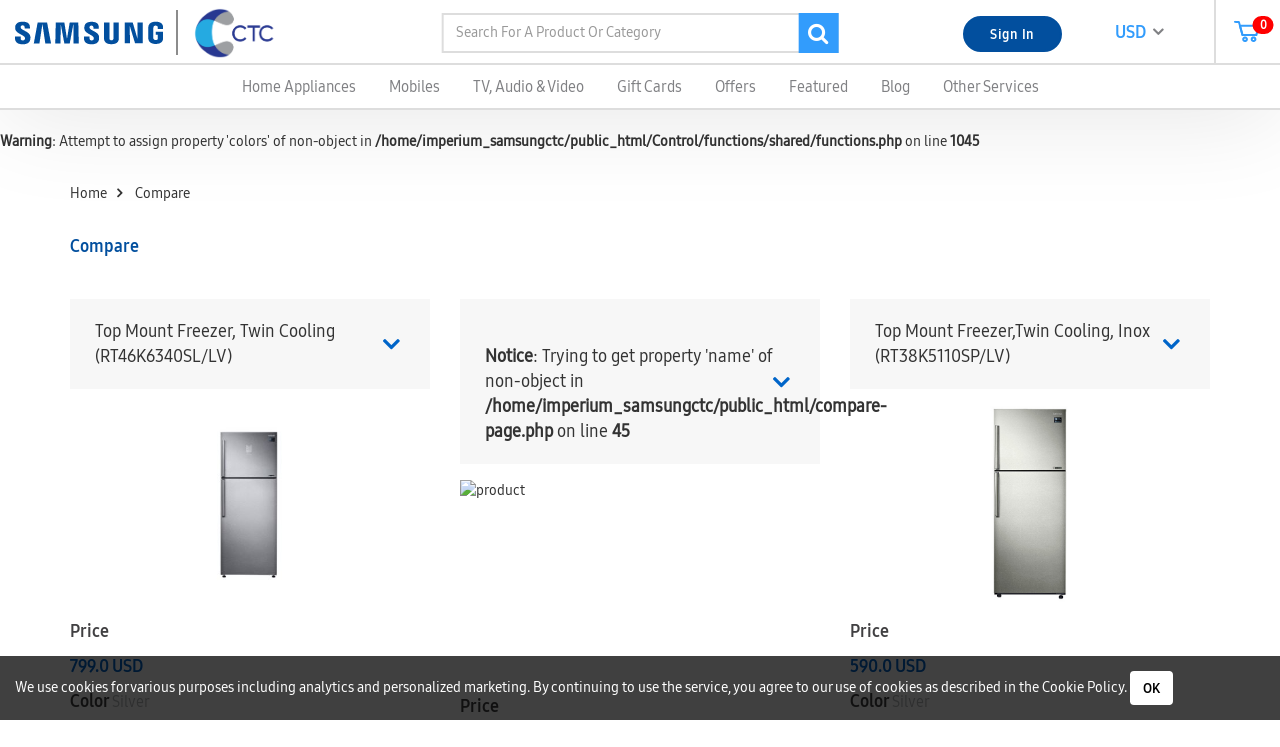

--- FILE ---
content_type: text/html; charset=UTF-8
request_url: https://www.samsungctc.com/compare/1588/termsandconditions/1593
body_size: 15262
content:

<!-- Developed By NOVA4 -->
<!DOCTYPE html>
<html lang="en" class="overflow">
<head>
	<!-- Google Tag Manager -->

	<script>(function(w,d,s,l,i){w[l]=w[l]||[];w[l].push({'gtm.start':

		new Date().getTime(),event:'gtm.js'});var f=d.getElementsByTagName(s)[0],

	j=d.createElement(s),dl=l!='dataLayer'?'&l='+l:'';j.async=true;j.src=

	'https://www.googletagmanager.com/gtm.js?id='+i+dl;f.parentNode.insertBefore(j,f);

})(window,document,'script','dataLayer','GTM-TXG777N');</script>

<!-- End Google Tag Manager -->
		<title>Compare your Favorite Samsung Products & Accessories | Samsungctc.com</title>
		
	<meta charset="utf-8">
	<meta name="viewport" content="width=device-width, initial-scale=1, maximum-scale=1, user-scalable=0">
	<meta name="author" content="NOVA4, support@nova4lb.com" />
	<meta name='designer' content="NOVA4">
	<meta name='owner' content="NOVA4">
	<meta name='subject' content="SamsungCTC">

	<meta name="description" content="CTC offers you the latest SAMSUNG Smart phones, Ultra HD TVs, Smart Appliances and Electronics. Find amazing Prices, Promotions & Support available in Lebanon."/>
	<meta name='category' content="">
	<meta name="keywords" content="samsung mobiles, samsung tablets, samsung televisions, samsung washers, samsung dryer, samsung refrigerator, samsung s8, samsung s9, samsung s10, samsung note 9, samsung note 8, cheap samsung products, original samsung products"/>
	<meta name="copyright" content="2019 © Samsung CTC. All Right Reserved."/>
	<meta name="robots" content="index,follow">
	<meta name="serp-rank" position="1"/>
	<meta name="rating" content="General"/>
	<meta http-equiv="cache-control" content="Public">
	<link rel="canonical" href="https://samsungctc.com/">
	<link rel="pingback" href="https://samsungctc.com/">

	<meta name="geo.position" content="33.9364954; 35.5890234">
	<meta name="geo.placename" content="SamsungCTC">
	<meta name="geo.region" content="LB">

	<meta name="theme-color" content="#ffffff">
	<meta name="msapplication-navbutton-color" content="#ffffff">
	<meta name="apple-mobile-web-app-status-bar-style" content="#ffffff">

	<meta property="og:title" content="SamsungCTC"/>
	<meta property="og:type" content="Website"/>
	<meta property="og:image" content="https://samsungctc.com/bookmark.png"/>
	<meta property="og:description" content="CTC offers you the latest SAMSUNG Smart phones, Ultra HD TVs, Smart Appliances and Electronics. Find amazing Prices, Promotions &amp; Support available in Lebanon."/>
	<meta property="og:url" content="https://samsungctc.com/"/>
	<meta property="og:locale" content="en_US" />
	<meta property="og:site_name" content="SamsungCTC">
	<meta property="og:type" content="metadata"/>

	<meta name="twitter:card" content="summary"/>
	<meta name="twitter:site" content="SamsungCTC">
	<meta name="twitter:title" content="SamsungCTC"/>
	<meta name="twitter:description" content="CTC offers you the latest SAMSUNG Smart phones, Ultra HD TVs, Smart Appliances and Electronics. Find amazing Prices, Promotions &amp; Support available in Lebanon."/>
	<meta name="twitter:image" content="https://samsungctc.com/bookmark.png"/>
	<meta name="revisit-after" content="1 day">

	<span style="display: none" itemscope itemtype="http://schema.org/Organization">
		<link itemprop="url" href="https://samsungctc.com/">
		<a itemprop="sameAs" href="https://www.facebook.com/SamsungCTC">FB</a>
		<a itemprop="sameAs" href="https://twitter.com/SamsungCTC">Twitter</a>
		<a itemprop="sameAs" href="https://www.linkedin.com/company/ac-holding">Linkedin</a>
		<a itemprop="sameAs" href="https://plus.google.com/113814099738129578358">Google+</a>
		<a itemprop="sameAs" href="https://www.instagram.com/samsungctc/">Instagram</a>
	</span>
	
<!-- Favicon For Chrome, Firefox and Safari -->
<link rel="shortcut icon" type="image/x-icon" href="https://www.samsungctc.com/favicon.ico"/>
<!-- Apple Bookmark icon -->
<link rel="apple-touch-icon" href="https://www.samsungctc.com/bookmark.png"/>
<link rel="apple-touch-icon" sizes="76x76" href="https://www.samsungctc.com/bookmark.png"/>
<link rel="apple-touch-icon" sizes="120x120" href="https://www.samsungctc.com/bookmark.png"/>
<link rel="apple-touch-icon" sizes="152x152" href="https://www.samsungctc.com/bookmark.png"/>

<!-- Include Bootstrap CSS -->
<link rel="stylesheet" type="text/css" href="https://www.samsungctc.com/Assets/Bower_components/bootstrap-3.3.7/css/bootstrap.min.css">
<link rel="stylesheet" type="text/css" href="https://www.samsungctc.com/Assets/Bower_components/bootstrap-datepicker/css/bootstrap-datepicker.min.css">
<link rel="stylesheet" type="text/css" href="https://www.samsungctc.com/Assets/Bower_components/bootstrap-select/css/bootstrap-select.min.css">
<link rel="stylesheet" type="text/css" href="https://www.samsungctc.com/Assets/Bower_components/bootstrap-slider/bootstrap-slider.min.css">
<!-- Include CSS -->
<link rel="stylesheet" type="text/css" href="https://www.samsungctc.com/Assets/CSS/stylesheet.css?v=1461186641"/>
<link rel="stylesheet" type="text/css" href="https://www.samsungctc.com/Assets/CSS/rating.css"/>
<!-- Include Font CSS -->
<link rel="stylesheet" type="text/css" href="https://www.samsungctc.com/Assets/Fonts/font-awesome/css/font-awesome.min.css"/>
<link rel="stylesheet" type="text/css" href="https://www.samsungctc.com/Assets/Fonts/samsung-font/fontstyles.css"/>
<!-- Include Sweetalert -->
<link rel="stylesheet" type="text/css" href="https://www.samsungctc.com/Assets/Bower_components/sweetalert/sweetalert.css"/>
<!-- Include Slick -->
<link rel="stylesheet" type="text/css" href="https://www.samsungctc.com/Assets/Bower_components/slick-1.6.0/slick/slick.css"/>
<link rel="stylesheet" type="text/css" href="https://www.samsungctc.com/Assets/Bower_components/slick-1.6.0/slick/slick-theme.css"/>
<!-- Include Animate.css -->
<link rel="stylesheet" type="text/css" href="https://www.samsungctc.com/Assets/Bower_components/animate-css/animate.min.css"/>
<!-- reCAPTCHA -->
<script type="text/javascript" src="https://www.samsungctc.com/Assets/Bower_components/bootstrap-3.3.7/js/jquery-3.1.1.js"></script>
<script src='https://www.google.com/recaptcha/api.js'></script>
</head>

<body>
	<!-- Google Tag Manager (noscript) -->

	<noscript><iframe src="https://www.googletagmanager.com/ns.html?id=GTM-TXG777N"

		height="0" width="0" style="display:none;visibility:hidden"></iframe></noscript>

		<!-- End Google Tag Manager (noscript) -->
		<div class="loadingScreen">
		<!-- 		<div class="loader">
			<div class="row">
				<div class="picture col-xs-6">
					<img src="https://www.samsungctc.com/Assets/Images/icons/Samsung-logo.svg" alt="icon">
				</div>
				<div class="picture col-xs-6">
					<img class="ctc-pic" src="https://www.samsungctc.com/Assets/Images/icons/CTC-logo.svg" alt="icon">
				</div>
			</div>
		</div> -->
	</div>

			<div class="cookies open">
			We use cookies for various purposes including analytics and personalized marketing. By continuing to use the service, you agree to our use of cookies as described in the <a href="">Cookie Policy</a>.
			<button type="button" class="btn btn-cookies">Ok</button>
		</div>
		
			<audio id="myAudio"><source src="https://www.samsungctc.com/Assets/Audio/bing.mp3" type="audio/ogg"></audio>

			<!-- <a href="tel:1299" class="btn-sides"><button type="button" class="btn btn-side btn-tel"><i class="fa fa-phone" aria-hidden="true"></i>1299</button></a> -->
			<!-- <a href="<?php// echo $websiteURL; ?>liveChat" class="btn-sides"><button type="button" class="btn btn-side btn-chat">Live chat</button></a> -->

			<nav>
				<div class="top-nav">
					<div class="col-md-4">
						<div class="row">
							<div class="picture col-md-5">
								<a href="https://www.samsungctc.com/home"><img src="https://www.samsungctc.com/Assets/Images/icons/Samsung-logo.svg" alt="icon"></a>
							</div>

							<div class="picture col-md-7">
								<a href="https://www.samsungctc.com/home"><img src="https://www.samsungctc.com/Assets/Images/icons/CTC-logo.svg" alt="icon"></a>
							</div>
						</div>
					</div>

					<div class="search col-md-4">
						<div class="search-div">
							<form class="search-form">
								<input type="search" class="form-control form-search" autocomplete="off" placeholder="Search for a product or category">
								<button type="submit" class="btn btn-search"><i class="fa fa-search"></i></button>
							</form>
						</div>
					</div>

					<div class="h-65 col-md-4 padding-0">
						<div class="right-nav" style='width: calc(100% - 65px);' >
							<div class="sign-action">
																	<a href="https://www.samsungctc.com/signin"><button type="button" class="btn btn-sign btn-signing">Sign In</button></a>
																</div>

							<div class="currency">
								<a>USD &nbsp;<i class="fa fa-angle-down"></i></a>
								<ul class="nav-list">
																				<li data-id="1">USD</li>
																			</ul>
							</div>
						</div>

													<div class="btn-div" style="width: 65px;">
								<a href="https://www.samsungctc.com/shoppingCart">
									<button type="button" class="btn btn-nav ">
																					<span class="badge cartbadge">0</span>
											
	<svg version="1.1" id="Layer_1" xmlns="http://www.w3.org/2000/svg" xmlns:xlink="http://www.w3.org/1999/xlink" x="0px" y="0px" viewBox="0 0 25.4 21.8" style="enable-background:new 0 0 25.4 21.8;" xml:space="preserve"><style type="text/css">.st0{fill:#329CFC;}</style><g id="XMLID_22897_"><g id="XMLID_22914_"><path id="XMLID_22915_" class="st0" d="M21.8,15.1H8.4c-0.5,0-0.8-0.3-1-0.7L4.8,5C4.8,4.7,4.8,4.4,5,4.2c0.2-0.2,0.5-0.4,0.8-0.4h18.6c0.3,0,0.6,0.1,0.8,0.4c0.2,0.2,0.3,0.6,0.2,0.9l-2.6,9.3C22.6,14.8,22.3,15.1,21.8,15.1L21.8,15.1z M9.1,13.1H21l2-7.3H7.1L9.1,13.1L9.1,13.1z"/></g><g id="XMLID_22912_"><path id="XMLID_22913_" class="st0" d="M8.4,15.1c-0.4,0-0.8-0.3-1-0.7L4.1,2.1L1,2C0.4,2,0,1.5,0,1c0-0.5,0.5-1,1-1l3.8,0.2c0.4,0,0.8,0.3,0.9,0.7l3.5,12.9c0.1,0.5-0.2,1.1-0.7,1.2C8.5,15,8.5,15.1,8.4,15.1L8.4,15.1z"/></g><g id="XMLID_22904_"><path id="XMLID_22907_" class="st0" d="M10.8,21C9.2,21,8,19.8,8,18.3s1.2-2.8,2.8-2.8c1.5,0,2.8,1.2,2.8,2.8S12.3,21,10.8,21L10.8,21z M10.8,17.5c-0.4,0-0.8,0.3-0.8,0.8c0,0.4,0.3,0.8,0.8,0.8c0.4,0,0.8-0.3,0.8-0.8C11.5,17.8,11.2,17.5,10.8,17.5L10.8,17.5z"/></g><g id="XMLID_22899_"><path id="XMLID_22900_" class="st0" d="M19.1,21c-1.5,0-2.8-1.2-2.8-2.8s1.2-2.8,2.8-2.8c1.5,0,2.8,1.2,2.8,2.8S20.6,21,19.1,21L19.1,21z M19.1,17.5c-0.4,0-0.8,0.3-0.8,0.8c0,0.4,0.3,0.8,0.8,0.8c0.4,0,0.8-0.3,0.8-0.8C19.8,17.8,19.5,17.5,19.1,17.5L19.1,17.5z"/></g></g></svg>

										</button>
								</a>
							</div>
												</div>

				</div>

				<div class="bot-nav col-md-12">
					<ul class="inline-list">

														<li>
									<a>Home Appliances</a>

									<div class="sub-categories">
										<div class="container">
											<div class="col-md-4 border-r">
												<div class='sub-sub-categories row'>													<ul class="col-md-6">
														<li class="title-cat"><a href="https://www.samsungctc.com/subcategory/Home-Appliances-2">Home Appliances</a><i class="fa fa-angle-right"></i></li>
																													<li><a href="https://www.samsungctc.com/subsubcategory/Washers-and-Dryers-6">Washers and Dryers</a></li>
																														<li><a href="https://www.samsungctc.com/subsubcategory/Refrigerators-7">Refrigerators</a></li>
																														<li><a href="https://www.samsungctc.com/subsubcategory/Microwaves-8">Microwaves</a></li>
																														<li><a href="https://www.samsungctc.com/subsubcategory/Dishwashers-9">Dishwashers</a></li>
																														<li><a href="https://www.samsungctc.com/subsubcategory/Vacuum-Cleaners-10">Vacuum Cleaners</a></li>
																														<li><a href="https://www.samsungctc.com/subsubcategory/Air-conditioners-11">Air conditioners</a></li>
															
													</ul>
													</div>											</div>
											<div class="col-md-3">
												<ul>
													<li class="title-cat">Featured</li>
																											<li><a href="https://www.samsungctc.com/product/1558">QuickDrive Washing Machine with AddWash, 9kg White (WW90M645OPW)</a></li>
																												<li><a href="https://www.samsungctc.com/product/1912">Front Loading 8 kg, White</a></li>
																												<li><a href="https://www.samsungctc.com/product/1913">Front Loading 8 kg, Eco bubble</a></li>
																										</ul>
											</div>
											<div class="col-md-5">
												<div class="picture">
													<img src="https://www.samsungctc.com/Control/webContent/images/NOVA4_1543320521_473951055.jpg" alt="cover">
												</div>
											</div>
										</div>
									</div>
								</li>
																<li>
									<a>Mobiles</a>

									<div class="sub-categories">
										<div class="container">
											<div class="col-md-4 border-r">
												<div class='sub-sub-categories row'>													<ul class="col-md-6">
														<li class="title-cat"><a href="https://www.samsungctc.com/subcategory/Mobiles-1-Tablets-3">Mobiles & Tablets</a><i class="fa fa-angle-right"></i></li>
																													<li><a href="https://www.samsungctc.com/subsubcategory/Accessories-16">Accessories</a></li>
																														<li><a href="https://www.samsungctc.com/subsubcategory/Wearables-18">Wearables</a></li>
															
													</ul>
													</div>											</div>
											<div class="col-md-3">
												<ul>
													<li class="title-cat">Featured</li>
																											<li><a href="https://www.samsungctc.com/product/1915">Galaxy  Dual Fast Charge - Micro</a></li>
																												<li><a href="https://www.samsungctc.com/product/1916">Samsung Galaxy-Mini Car Charger </a></li>
																												<li><a href="https://www.samsungctc.com/product/1918">Samsung Galaxy Note 10  S-Pen</a></li>
																												<li><a href="https://www.samsungctc.com/product/1919">Samsung Galaxy Note 10  S-Pen </a></li>
																												<li><a href="https://www.samsungctc.com/product/1920">Samsung Galaxy Note 10  S-Pen </a></li>
																										</ul>
											</div>
											<div class="col-md-5">
												<div class="picture">
													<img src="https://www.samsungctc.com/Control/webContent/images/NOVA4_1543320892_58753477.jpg" alt="cover">
												</div>
											</div>
										</div>
									</div>
								</li>
																<li>
									<a>TV, Audio & Video</a>

									<div class="sub-categories">
										<div class="container">
											<div class="col-md-4 border-r">
												<div class='sub-sub-categories row'>													<ul class="col-md-6">
														<li class="title-cat"><a href="https://www.samsungctc.com/subcategory/TV,Audio-1-video-1">TV,Audio & video</a><i class="fa fa-angle-right"></i></li>
																													<li><a href="https://www.samsungctc.com/subsubcategory/Televisions-1">Televisions</a></li>
																														<li><a href="https://www.samsungctc.com/subsubcategory/Blu-Ray-1-DVD-Players-2">Blu-Ray & DVD Players</a></li>
																														<li><a href="https://www.samsungctc.com/subsubcategory/Home-Theaters-3">Home Theaters</a></li>
																														<li><a href="https://www.samsungctc.com/subsubcategory/Audio-4">Audio</a></li>
																														<li><a href="https://www.samsungctc.com/subsubcategory/Accessories-5">Accessories</a></li>
															
													</ul>
													</div>											</div>
											<div class="col-md-3">
												<ul>
													<li class="title-cat">Featured</li>
																											<li><a href="https://www.samsungctc.com/product/1901">43'' 4K, Smart  UHD</a></li>
																												<li><a href="https://www.samsungctc.com/product/1902">50'' 4K, Smart  UHD</a></li>
																												<li><a href="https://www.samsungctc.com/product/1905">55'' 4K Smart UHD </a></li>
																												<li><a href="https://www.samsungctc.com/product/1906">65'' 4k Smart UHD</a></li>
																												<li><a href="https://www.samsungctc.com/product/1907">75'' 4K Smart UHD</a></li>
																												<li><a href="https://www.samsungctc.com/product/1908">65'' 8k Smart UHD</a></li>
																												<li><a href="https://www.samsungctc.com/product/1910">43'' FHD , Smart,  Wifi built in</a></li>
																												<li><a href="https://www.samsungctc.com/product/1911">58'' 4K Smart UHD</a></li>
																												<li><a href="https://www.samsungctc.com/product/1922">55'' 4K Smart QLED </a></li>
																												<li><a href="https://www.samsungctc.com/product/1917">Samsung UHD BLURAY</a></li>
																										</ul>
											</div>
											<div class="col-md-5">
												<div class="picture">
													<img src="https://www.samsungctc.com/Control/webContent/images/NOVA4_1543320198_1080331605.png" alt="cover">
												</div>
											</div>
										</div>
									</div>
								</li>
														<li class=""><a href="https://www.samsungctc.com/allCards">Gift Cards</a></li>
						<li class=""><a href="https://www.samsungctc.com/offers">Offers</a></li>
						<li class=""><a href="https://www.samsungctc.com/featured">Featured</a></li>
						<li class="""><a href="https://www.samsungctc.com/blogs">Blog</a></li>
						<li class=""><a href="https://www.samsungctc.com/otherServices">Other Services</a></li>
					</ul>

				</div>
			</nav>


			<!-- <a href="https://www.samsungctc.com/liveChat" class="chat-mb"> -->
				<!-- Live Chat -->
				<!-- <img src="https://www.samsungctc.com/Assets/Images/icons/Livechat.svg" alt="icon">
				</a> -->

				<div class="nav-mb">
					<!-- Navigation left menu -->
					<div class="burger col-xs-2">
						<div class="bars">
							<div class="bar1"></div>
							<div class="bar2"></div>
							<div class="bar3"></div>
						</div>
					</div>

					<div class="logos-mb col-xs-6">
						<div class="row">
							<div class="picture col-sm-8 col-xs-7">
								<a href="https://www.samsungctc.com/home"><img src="https://www.samsungctc.com/Assets/Images/icons/Samsung-logo-white.svg" alt="icon"></a>
							</div>

							<div class="picture col-sm-4 col-xs-5">
								<a href="https://www.samsungctc.com/home"><img src="https://www.samsungctc.com/Assets/Images/icons/CTC-logo-white.svg" alt="icon"></a>
							</div>
						</div>
					</div>

											<div class="burger col-xs-2">
							<a href="https://www.samsungctc.com/signin"><button type="button" class="btn btn-default btn-signing">Sign In</button></a>
						</div>
						
					<div class="corner-cart col-xs-2">
						<a href="https://www.samsungctc.com/shoppingCart">
	<svg version="1.1" id="Layer_1" xmlns="http://www.w3.org/2000/svg" xmlns:xlink="http://www.w3.org/1999/xlink" x="0px" y="0px" viewBox="0 0 25.4 21.8" style="enable-background:new 0 0 25.4 21.8;" xml:space="preserve"><style type="text/css">.st0{fill:#329CFC;}</style><g id="XMLID_22897_"><g id="XMLID_22914_"><path id="XMLID_22915_" class="st0" d="M21.8,15.1H8.4c-0.5,0-0.8-0.3-1-0.7L4.8,5C4.8,4.7,4.8,4.4,5,4.2c0.2-0.2,0.5-0.4,0.8-0.4h18.6c0.3,0,0.6,0.1,0.8,0.4c0.2,0.2,0.3,0.6,0.2,0.9l-2.6,9.3C22.6,14.8,22.3,15.1,21.8,15.1L21.8,15.1z M9.1,13.1H21l2-7.3H7.1L9.1,13.1L9.1,13.1z"/></g><g id="XMLID_22912_"><path id="XMLID_22913_" class="st0" d="M8.4,15.1c-0.4,0-0.8-0.3-1-0.7L4.1,2.1L1,2C0.4,2,0,1.5,0,1c0-0.5,0.5-1,1-1l3.8,0.2c0.4,0,0.8,0.3,0.9,0.7l3.5,12.9c0.1,0.5-0.2,1.1-0.7,1.2C8.5,15,8.5,15.1,8.4,15.1L8.4,15.1z"/></g><g id="XMLID_22904_"><path id="XMLID_22907_" class="st0" d="M10.8,21C9.2,21,8,19.8,8,18.3s1.2-2.8,2.8-2.8c1.5,0,2.8,1.2,2.8,2.8S12.3,21,10.8,21L10.8,21z M10.8,17.5c-0.4,0-0.8,0.3-0.8,0.8c0,0.4,0.3,0.8,0.8,0.8c0.4,0,0.8-0.3,0.8-0.8C11.5,17.8,11.2,17.5,10.8,17.5L10.8,17.5z"/></g><g id="XMLID_22899_"><path id="XMLID_22900_" class="st0" d="M19.1,21c-1.5,0-2.8-1.2-2.8-2.8s1.2-2.8,2.8-2.8c1.5,0,2.8,1.2,2.8,2.8S20.6,21,19.1,21L19.1,21z M19.1,17.5c-0.4,0-0.8,0.3-0.8,0.8c0,0.4,0.3,0.8,0.8,0.8c0.4,0,0.8-0.3,0.8-0.8C19.8,17.8,19.5,17.5,19.1,17.5L19.1,17.5z"/></g></g></svg>

												</a>
				</div>

				<div class="search-mb col-xs-12">
					<form class="search-form">
						<button type="submit" class="btn btn-search"><i class="fa fa-search"></i></button>
						<input type="search" class="form-control form-search" placeholder="Search for a product or category">
					</form>
				</div>
			</div>

			<div class="sidebar menu-mb">
				<div class="header">
					<i class="fa fa-angle-left close-menu"></i>
					<p>Guest</p>
				</div>

				<div class="minheight-mb">
					<br>
					<ul>
														<li class="sub-cat-mb">Home Appliances</li>
								<div class="sub-categories-mb">
																			<ul>
											<a href="https://www.samsungctc.com/subcategory/2"><li class="title-cat">Home Appliances<i class="fa fa-angle-right"></i></li></a>
																							<a href="https://www.samsungctc.com/subsubcategory/6"><li>Washers and Dryers</li></a>
																								<a href="https://www.samsungctc.com/subsubcategory/7"><li>Refrigerators</li></a>
																								<a href="https://www.samsungctc.com/subsubcategory/8"><li>Microwaves</li></a>
																								<a href="https://www.samsungctc.com/subsubcategory/9"><li>Dishwashers</li></a>
																								<a href="https://www.samsungctc.com/subsubcategory/10"><li>Vacuum Cleaners</li></a>
																								<a href="https://www.samsungctc.com/subsubcategory/11"><li>Air conditioners</li></a>
																						</ul>
																		</div>
																<li class="sub-cat-mb">Mobiles</li>
								<div class="sub-categories-mb">
																			<ul>
											<a href="https://www.samsungctc.com/subcategory/3"><li class="title-cat">Mobiles & Tablets<i class="fa fa-angle-right"></i></li></a>
																							<a href="https://www.samsungctc.com/subsubcategory/16"><li>Accessories</li></a>
																								<a href="https://www.samsungctc.com/subsubcategory/18"><li>Wearables</li></a>
																						</ul>
																		</div>
																<li class="sub-cat-mb">TV, Audio & Video</li>
								<div class="sub-categories-mb">
																			<ul>
											<a href="https://www.samsungctc.com/subcategory/1"><li class="title-cat">TV,Audio & video<i class="fa fa-angle-right"></i></li></a>
																							<a href="https://www.samsungctc.com/subsubcategory/1"><li>Televisions</li></a>
																								<a href="https://www.samsungctc.com/subsubcategory/2"><li>Blu-Ray & DVD Players</li></a>
																								<a href="https://www.samsungctc.com/subsubcategory/3"><li>Home Theaters</li></a>
																								<a href="https://www.samsungctc.com/subsubcategory/4"><li>Audio</li></a>
																								<a href="https://www.samsungctc.com/subsubcategory/5"><li>Accessories</li></a>
																						</ul>
																		</div>
								
						<a href="https://www.samsungctc.com/allCards"><li>Gift Cards</li></a>
						<a href="https://www.samsungctc.com/offers"><li>Offers</li></a>
						<a href="https://www.samsungctc.com/featured"><li>Featured</li></a>
						<a href="https://www.samsungctc.com/blog"><li>Blog</li></a>
						<a href="https://www.samsungctc.com/otherServices"><li>Other Services</li></a>
					</ul>
					<br>
					<ul>
						<a href="https://www.samsungctc.com/wishlist">
							<li>Wishlist
															</li>
						</a>
						<a>
							<li>
								<div class="row">
									<div class="col-xs-6">
										Currency
									</div>
									<div class="col-xs-6">
										<select class="form-control form-custom select-custom">
																								<option data-id="1">USD</option>
																							</select>
									</div>
								</div>
							</li>
						</a>
					</ul>
					<br>
										<ul>
						<a href="https://www.samsungctc.com/about"><li>About Us</li></a>
						<a href="https://www.samsungctc.com/warranty"><li>Warranty</li></a>
						<a href="https://www.samsungctc.com/apply"><li>Careers</li></a>
						<a href="https://www.samsungctc.com/contact"><li>Contact Us</li></a>
						<a href="https://www.samsungctc.com/termsandConditions"><li>Terms and Conditions</li></a>
						<a href="https://www.samsungctc.com/privacyPolicy"><li>Privacy Policy</li></a>
					</ul>
					<br>
										<div class="social-mb">
						<p>Visit Our Website</p>
						<ul class="link-mb">
																	<li id="social1"><a href="https://www.facebook.com/SamsungCTC"><i class="fa fa-facebook"></i></a></li>
																				<li id="social2"><a href="https://twitter.com/SamsungCTC"><i class="fa fa-twitter"></i></a></li>
																				<li id="social3"><a href="https://www.youtube.com/user/samsungctc"><i class="fa fa-youtube"></i></a></li>
																				<li id="social4"><a href="https://instagram.com/samsungctc"><i class="fa fa-instagram"></i></a></li>
																</ul>
					</div>
				</div>

				<div class="footer">
					<div class="row">
						<div class="col-xs-12">
							<a href="tel:1299" class="phone-support">
								
	<svg version="1.1" id="Layer_1" xmlns="http://www.w3.org/2000/svg" xmlns:xlink="http://www.w3.org/1999/xlink" x="0px" y="0px"
	viewBox="0 0 67.7 28.8" style="enable-background:new 0 0 67.7 28.8;" xml:space="preserve">
	<style type="text/css">
	.stphone{fill:#fff;}
</style>
<g id="XMLID_1259_">
	<g>
		<polygon id="XMLID_97_" class="stphone" points="23.2,15.9 23.2,19 23.2,28.6 26.7,28.6 26.7,12 23.8,12 20.4,14.3 20.4,17.4 		"/>
		<path id="XMLID_96_" class="stphone" d="M34.8,25.5l2.1-2c1.4-1.3,2.4-2.3,3-3c0.6-0.7,1-1.4,1.2-2.1c0.3-0.7,0.4-1.4,0.4-2.1
		c0-0.9-0.2-1.6-0.7-2.3c-0.4-0.7-1.1-1.2-1.8-1.6c-0.8-0.4-1.7-0.6-2.7-0.6c-0.8,0-1.5,0.1-2.1,0.2c-0.6,0.2-1.2,0.4-1.8,0.7
		c-0.5,0.3-0.2,0.1-1.1,0.7l1,3c0.7-0.5,1.3-1,1.9-1.3c0.6-0.3,1.2-0.4,1.9-0.4c0.6,0,1.1,0.2,1.5,0.5c0.4,0.3,0.5,0.8,0.5,1.5
		c0,0.4-0.1,0.9-0.2,1.3c-0.2,0.4-0.4,0.9-0.8,1.4s-1.2,1.4-2.4,2.6l-4.1,4.2v2.4H42v-2.9h-7.2V25.5z"/>
		<path id="XMLID_93_" class="stphone" d="M51.7,12.7c-0.9-0.6-2-0.9-3.2-0.9c-1.7,0-3.1,0.5-4.1,1.5c-1,1-1.5,2.4-1.5,4.2
		c0,1.6,0.4,2.9,1.2,3.8c0.8,0.9,2,1.4,3.4,1.4c0.8,0,1.5-0.1,2-0.4c0,0.3,0.2,3.1-2.6,3.6c-0.3,0-0.6,0.1-1,0.1
		c-0.7,0-1.4-0.1-2-0.2v2.8c0.5,0.1,1.2,0.2,2.2,0.2c2.8,0,4.9-0.8,6.2-2.4c1.4-1.6,2.1-4,2.1-7.3c0-1.5-0.2-2.8-0.7-3.9
		C53.3,14.1,52.6,13.3,51.7,12.7z M46.8,19.5c-0.4-0.5-0.6-1.1-0.6-1.9c0-0.9,0.2-1.6,0.6-2.1c0.4-0.5,1-0.7,1.7-0.7
		c0.7,0,1.3,0.3,1.8,0.9c0.5,0.6,0.7,1.4,0.7,2.3c0,0.6-0.3,1.1-0.8,1.6c-0.5,0.5-1.1,0.7-1.8,0.7C47.7,20.2,47.1,19.9,46.8,19.5z"
		/>
		<path id="XMLID_90_" class="stphone" d="M67,15.2c-0.5-1.1-1.2-1.9-2.1-2.5c-0.9-0.6-2-0.9-3.2-0.9c-1.7,0-3.1,0.5-4.1,1.5
		c-1,1-1.5,2.4-1.5,4.2c0,1.6,0.4,2.9,1.2,3.8c0.8,0.9,2,1.4,3.4,1.4c0.9,0,1.6-0.1,2.1-0.4c0,0,0.4,3-2.5,3.6
		c-0.4,0-0.7,0.1-1.2,0.1c-0.7,0-1.4-0.1-2-0.2v2.8c0.5,0.1,1.2,0.2,2.2,0.2c2.8,0,4.9-0.8,6.2-2.4c1.4-1.6,2.1-4,2.1-7.3
		C67.7,17.6,67.5,16.3,67,15.2z M60,19.5c-0.4-0.5-0.6-1.1-0.6-1.9c0-0.9,0.2-1.6,0.6-2.1c0.4-0.5,1-0.7,1.7-0.7
		c0.7,0,1.3,0.3,1.8,0.9c0.5,0.6,0.7,1.4,0.7,2.3c0,0.6-0.3,1.1-0.8,1.6c-0.5,0.5-1.1,0.7-1.8,0.7C60.9,20.2,60.3,19.9,60,19.5z"/>
		<g id="XMLID_86_">
			<path id="XMLID_89_" class="stphone" d="M10,20.3l-5.8,7l1.4,1.2c0.5,0.4,1.3,0.3,1.7-0.2l4-5c0.4-0.5,0.3-1.3-0.2-1.7L10,20.3z"/>
			<path id="XMLID_88_" class="stphone" d="M3.1,26.4L9,19.2c-0.2-0.4-0.1-0.8,0.1-1.2l6.3-8.2c0.4-0.5,1-0.6,1.5-0.3l0,0l5.9-7.1l0,0
			l-1.7-1.4c-2.1-1.7-5.2-1.4-6.9,0.7l-1.1,1.4l-12,15.3c-1.7,2.2-1.3,5.3,0.8,7.1L3.1,26.4z"/>
			<path id="XMLID_87_" class="stphone" d="M24,3.4l-5.8,6.9l1.1,0.7c0.5,0.4,1.3,0.3,1.7-0.2l4-5c0.4-0.5,0.3-1.3-0.2-1.7L24,3.4z"/>
		</g>
	</g>
</g>
</svg>

							</a>
						</div>
					</div>
				</div>
			</div>
			<br />
<b>Warning</b>:  Attempt to assign property 'colors' of non-object in <b>/home/imperium_samsungctc/public_html/Control/functions/shared/functions.php</b> on line <b>1045</b><br />
<div class="min-height">

	<div class="container">
		<div class="compare-page">

			<div class="tree">
				<ul class="inline-list">
					<li><a href="https://www.samsungctc.com/home">Home</a></li>
					<li>Compare</li>
				</ul>
			</div>

			<div class="row margin-b30">
				<div class="col-md-6">
					<p class="title">Compare</p>
					<!-- <p class="paragraph">Lorem Ipsum is simply dummy text of the printing and typesetting industry. Lorem Ipsum has been the industry's standard</p> -->
				</div>
			</div>

			<div class="row">
										<div class="selection col-md-4 col-xs-6">
							<div class="select-model">
								<div class="model-selection">
									<span>Top Mount Freezer, Twin Cooling  (RT46K6340SL/LV)</span>
									<i class="fa fa-angle-down"></i>
								</div>

								<ul class="model-list">
									<div class="select-search">
										<input type="search" class="form-control compare-search" placeholder="Search...">
									</div>
																				<a href="https://www.samsungctc.com/compare/1576"><li >Four Doors, Ice Bucket, Triple Cooling, ALF Color (RF50K5920SL/LV)</li></a>
																						<a href="https://www.samsungctc.com/compare/1581"><li >Top Mount Freezer, Water Dispenser (RT62K7160SL/LV)</li></a>
																						<a href="https://www.samsungctc.com/compare/1582"><li >Top Mount Freezer, Twist Ice Maker (RT62K7060SP)</li></a>
																						<a href="https://www.samsungctc.com/compare/1583"><li >Top Mount Freezer, Twist Ice Maker, Twin Cooling (RT58K7010SL)</li></a>
																						<a href="https://www.samsungctc.com/compare/1584"><li >Top Mount Freezer, Twist Ice Maker, Twin Cooling (RT58K7000WW/LV)</li></a>
																						<a href="https://www.samsungctc.com/compare/1586"><li >Top Mount Freezer, Twist Ice Maker, Twin Cooling (RT50K6340SL/LV)</li></a>
																						<a href="https://www.samsungctc.com/compare/1587"><li >Top mount freezer with Twin Cooling, 500L (RT50K6330WW)</li></a>
																						<a href="https://www.samsungctc.com/compare/1588"><li class="active">Top Mount Freezer, Twin Cooling  (RT46K6340SL/LV)</li></a>
																						<a href="https://www.samsungctc.com/compare/1591"><li >Top Mount Freezer, Twin Cooling, Silver (RT43K6030SL/LV)</li></a>
																						<a href="https://www.samsungctc.com/compare/1593"><li >Top Mount Freezer,Twin Cooling, Inox  (RT38K5110SP/LV)</li></a>
																						<a href="https://www.samsungctc.com/compare/1610"><li >Bottom Freezer, Twist Ice Maker, Mono Cooling, Metal Graphite (RL4353JBASL)</li></a>
																						<a href="https://www.samsungctc.com/compare/1615"><li >Four Doors Refrigerator with Ice Bucket Triple Cooling (RF66M9091SL/LV)</li></a>
																						<a href="https://www.samsungctc.com/compare/1616"><li >French Door Ice & Water Dispenser Twin Cooling (RF28HMEDBSG)</li></a>
																						<a href="https://www.samsungctc.com/compare/1657"><li >Top Mount Freezer, Twin Cooling, RT46,  (RT46K6330WW/LV)</li></a>
																						<a href="https://www.samsungctc.com/compare/1658"><li >Top Mount Freezer, Twin Cooling (RT43K6330WW/LV)</li></a>
																						<a href="https://www.samsungctc.com/compare/1660"><li >Top Mount Freezer, Twin Cooling, White (RT38K5010WW/LV)</li></a>
																						<a href="https://www.samsungctc.com/compare/1866"><li >Single Door Ref, Easy Open Handle, 350L, Silver Color (RR92EESL1)</li></a>
																						<a href="https://www.samsungctc.com/compare/1867"><li >3Doors, Auto Ice Maker, Twin Cooling, Digital Inverter, Water Dispenser  (Non Plumping), (RF67QESL1/LV)</li></a>
																						<a href="https://www.samsungctc.com/compare/1889"><li >Upright Refrigerator with Digital Inverter Technology, 375 L</li></a>
																			</ul>
							</div>
							<div class="picture">
								<img src="https://www.samsungctc.com/Control/webContent/images/NOVA4_1583142781_989963526.jpg" alt="product">
							</div>
							<div class="price-info">
								<p class="title">Price</p>
								<p class="price"><span>799.0</span>&nbsp;USD</p>
							</div>
							<div class="palette">
								<input type="hidden" class="allcolors" value='[{"id":"5","color":"#C0C0C0","colorName":"Silver","itemId":"3442","newPrice":799,"quantity":"0","price":799,"currency":"USD"}]'>
								<p class="title">Color <span>Silver</span></p>

								<div class="palette-div">
																			<div class="checkbox-custom">
											<input type="checkbox" class="checkbox-comparecolors" id="color1" value="5" checked>
											<label for="color1" style="background-color: #C0C0C0"></label>
										</div>
																		</div>
							</div>
						</div>
												<div class="selection col-md-4 col-xs-6">
							<div class="select-model">
								<div class="model-selection">
									<span><br />
<b>Notice</b>:  Trying to get property 'name' of non-object in <b>/home/imperium_samsungctc/public_html/compare-page.php</b> on line <b>45</b><br />
</span>
									<i class="fa fa-angle-down"></i>
								</div>

								<ul class="model-list">
									<div class="select-search">
										<input type="search" class="form-control compare-search" placeholder="Search...">
									</div>
																				<a href="https://www.samsungctc.com/compare/1576"><li <br />
<b>Notice</b>:  Trying to get property 'id' of non-object in <b>/home/imperium_samsungctc/public_html/compare-page.php</b> on line <b>57</b><br />
>Four Doors, Ice Bucket, Triple Cooling, ALF Color (RF50K5920SL/LV)</li></a>
																						<a href="https://www.samsungctc.com/compare/1581"><li <br />
<b>Notice</b>:  Trying to get property 'id' of non-object in <b>/home/imperium_samsungctc/public_html/compare-page.php</b> on line <b>57</b><br />
>Top Mount Freezer, Water Dispenser (RT62K7160SL/LV)</li></a>
																						<a href="https://www.samsungctc.com/compare/1582"><li <br />
<b>Notice</b>:  Trying to get property 'id' of non-object in <b>/home/imperium_samsungctc/public_html/compare-page.php</b> on line <b>57</b><br />
>Top Mount Freezer, Twist Ice Maker (RT62K7060SP)</li></a>
																						<a href="https://www.samsungctc.com/compare/1583"><li <br />
<b>Notice</b>:  Trying to get property 'id' of non-object in <b>/home/imperium_samsungctc/public_html/compare-page.php</b> on line <b>57</b><br />
>Top Mount Freezer, Twist Ice Maker, Twin Cooling (RT58K7010SL)</li></a>
																						<a href="https://www.samsungctc.com/compare/1584"><li <br />
<b>Notice</b>:  Trying to get property 'id' of non-object in <b>/home/imperium_samsungctc/public_html/compare-page.php</b> on line <b>57</b><br />
>Top Mount Freezer, Twist Ice Maker, Twin Cooling (RT58K7000WW/LV)</li></a>
																						<a href="https://www.samsungctc.com/compare/1586"><li <br />
<b>Notice</b>:  Trying to get property 'id' of non-object in <b>/home/imperium_samsungctc/public_html/compare-page.php</b> on line <b>57</b><br />
>Top Mount Freezer, Twist Ice Maker, Twin Cooling (RT50K6340SL/LV)</li></a>
																						<a href="https://www.samsungctc.com/compare/1587"><li <br />
<b>Notice</b>:  Trying to get property 'id' of non-object in <b>/home/imperium_samsungctc/public_html/compare-page.php</b> on line <b>57</b><br />
>Top mount freezer with Twin Cooling, 500L (RT50K6330WW)</li></a>
																						<a href="https://www.samsungctc.com/compare/1588"><li <br />
<b>Notice</b>:  Trying to get property 'id' of non-object in <b>/home/imperium_samsungctc/public_html/compare-page.php</b> on line <b>57</b><br />
>Top Mount Freezer, Twin Cooling  (RT46K6340SL/LV)</li></a>
																						<a href="https://www.samsungctc.com/compare/1591"><li <br />
<b>Notice</b>:  Trying to get property 'id' of non-object in <b>/home/imperium_samsungctc/public_html/compare-page.php</b> on line <b>57</b><br />
>Top Mount Freezer, Twin Cooling, Silver (RT43K6030SL/LV)</li></a>
																						<a href="https://www.samsungctc.com/compare/1593"><li <br />
<b>Notice</b>:  Trying to get property 'id' of non-object in <b>/home/imperium_samsungctc/public_html/compare-page.php</b> on line <b>57</b><br />
>Top Mount Freezer,Twin Cooling, Inox  (RT38K5110SP/LV)</li></a>
																						<a href="https://www.samsungctc.com/compare/1610"><li <br />
<b>Notice</b>:  Trying to get property 'id' of non-object in <b>/home/imperium_samsungctc/public_html/compare-page.php</b> on line <b>57</b><br />
>Bottom Freezer, Twist Ice Maker, Mono Cooling, Metal Graphite (RL4353JBASL)</li></a>
																						<a href="https://www.samsungctc.com/compare/1615"><li <br />
<b>Notice</b>:  Trying to get property 'id' of non-object in <b>/home/imperium_samsungctc/public_html/compare-page.php</b> on line <b>57</b><br />
>Four Doors Refrigerator with Ice Bucket Triple Cooling (RF66M9091SL/LV)</li></a>
																						<a href="https://www.samsungctc.com/compare/1616"><li <br />
<b>Notice</b>:  Trying to get property 'id' of non-object in <b>/home/imperium_samsungctc/public_html/compare-page.php</b> on line <b>57</b><br />
>French Door Ice & Water Dispenser Twin Cooling (RF28HMEDBSG)</li></a>
																						<a href="https://www.samsungctc.com/compare/1657"><li <br />
<b>Notice</b>:  Trying to get property 'id' of non-object in <b>/home/imperium_samsungctc/public_html/compare-page.php</b> on line <b>57</b><br />
>Top Mount Freezer, Twin Cooling, RT46,  (RT46K6330WW/LV)</li></a>
																						<a href="https://www.samsungctc.com/compare/1658"><li <br />
<b>Notice</b>:  Trying to get property 'id' of non-object in <b>/home/imperium_samsungctc/public_html/compare-page.php</b> on line <b>57</b><br />
>Top Mount Freezer, Twin Cooling (RT43K6330WW/LV)</li></a>
																						<a href="https://www.samsungctc.com/compare/1660"><li <br />
<b>Notice</b>:  Trying to get property 'id' of non-object in <b>/home/imperium_samsungctc/public_html/compare-page.php</b> on line <b>57</b><br />
>Top Mount Freezer, Twin Cooling, White (RT38K5010WW/LV)</li></a>
																						<a href="https://www.samsungctc.com/compare/1866"><li <br />
<b>Notice</b>:  Trying to get property 'id' of non-object in <b>/home/imperium_samsungctc/public_html/compare-page.php</b> on line <b>57</b><br />
>Single Door Ref, Easy Open Handle, 350L, Silver Color (RR92EESL1)</li></a>
																						<a href="https://www.samsungctc.com/compare/1867"><li <br />
<b>Notice</b>:  Trying to get property 'id' of non-object in <b>/home/imperium_samsungctc/public_html/compare-page.php</b> on line <b>57</b><br />
>3Doors, Auto Ice Maker, Twin Cooling, Digital Inverter, Water Dispenser  (Non Plumping), (RF67QESL1/LV)</li></a>
																						<a href="https://www.samsungctc.com/compare/1889"><li <br />
<b>Notice</b>:  Trying to get property 'id' of non-object in <b>/home/imperium_samsungctc/public_html/compare-page.php</b> on line <b>57</b><br />
>Upright Refrigerator with Digital Inverter Technology, 375 L</li></a>
																			</ul>
							</div>
							<div class="picture">
								<img src="<br />
<b>Notice</b>:  Trying to get property 'image' of non-object in <b>/home/imperium_samsungctc/public_html/compare-page.php</b> on line <b>65</b><br />
" alt="product">
							</div>
							<div class="price-info">
								<p class="title">Price</p>
								<p class="price"><span><br />
<b>Notice</b>:  Trying to get property 'newPrice' of non-object in <b>/home/imperium_samsungctc/public_html/compare-page.php</b> on line <b>69</b><br />
0.0</span>&nbsp;<br />
<b>Notice</b>:  Trying to get property 'currency' of non-object in <b>/home/imperium_samsungctc/public_html/compare-page.php</b> on line <b>69</b><br />
</p>
							</div>
							<div class="palette">
								<input type="hidden" class="allcolors" value='<br />
<b>Notice</b>:  Trying to get property 'colors' of non-object in <b>/home/imperium_samsungctc/public_html/compare-page.php</b> on line <b>72</b><br />
null'>
								<p class="title">Color <span><br />
<b>Notice</b>:  Trying to get property 'colors' of non-object in <b>/home/imperium_samsungctc/public_html/compare-page.php</b> on line <b>74</b><br />
<br />
<b>Warning</b>:  Invalid argument supplied for foreach() in <b>/home/imperium_samsungctc/public_html/compare-page.php</b> on line <b>74</b><br />
</span></p>

								<div class="palette-div">
									<br />
<b>Notice</b>:  Trying to get property 'colors' of non-object in <b>/home/imperium_samsungctc/public_html/compare-page.php</b> on line <b>83</b><br />
<br />
<b>Warning</b>:  Invalid argument supplied for foreach() in <b>/home/imperium_samsungctc/public_html/compare-page.php</b> on line <b>83</b><br />
								</div>
							</div>
						</div>
												<div class="selection col-md-4 col-xs-6">
							<div class="select-model">
								<div class="model-selection">
									<span>Top Mount Freezer,Twin Cooling, Inox  (RT38K5110SP/LV)</span>
									<i class="fa fa-angle-down"></i>
								</div>

								<ul class="model-list">
									<div class="select-search">
										<input type="search" class="form-control compare-search" placeholder="Search...">
									</div>
																				<a href="https://www.samsungctc.com/compare/1576"><li >Four Doors, Ice Bucket, Triple Cooling, ALF Color (RF50K5920SL/LV)</li></a>
																						<a href="https://www.samsungctc.com/compare/1581"><li >Top Mount Freezer, Water Dispenser (RT62K7160SL/LV)</li></a>
																						<a href="https://www.samsungctc.com/compare/1582"><li >Top Mount Freezer, Twist Ice Maker (RT62K7060SP)</li></a>
																						<a href="https://www.samsungctc.com/compare/1583"><li >Top Mount Freezer, Twist Ice Maker, Twin Cooling (RT58K7010SL)</li></a>
																						<a href="https://www.samsungctc.com/compare/1584"><li >Top Mount Freezer, Twist Ice Maker, Twin Cooling (RT58K7000WW/LV)</li></a>
																						<a href="https://www.samsungctc.com/compare/1586"><li >Top Mount Freezer, Twist Ice Maker, Twin Cooling (RT50K6340SL/LV)</li></a>
																						<a href="https://www.samsungctc.com/compare/1587"><li >Top mount freezer with Twin Cooling, 500L (RT50K6330WW)</li></a>
																						<a href="https://www.samsungctc.com/compare/1588"><li >Top Mount Freezer, Twin Cooling  (RT46K6340SL/LV)</li></a>
																						<a href="https://www.samsungctc.com/compare/1591"><li >Top Mount Freezer, Twin Cooling, Silver (RT43K6030SL/LV)</li></a>
																						<a href="https://www.samsungctc.com/compare/1593"><li class="active">Top Mount Freezer,Twin Cooling, Inox  (RT38K5110SP/LV)</li></a>
																						<a href="https://www.samsungctc.com/compare/1610"><li >Bottom Freezer, Twist Ice Maker, Mono Cooling, Metal Graphite (RL4353JBASL)</li></a>
																						<a href="https://www.samsungctc.com/compare/1615"><li >Four Doors Refrigerator with Ice Bucket Triple Cooling (RF66M9091SL/LV)</li></a>
																						<a href="https://www.samsungctc.com/compare/1616"><li >French Door Ice & Water Dispenser Twin Cooling (RF28HMEDBSG)</li></a>
																						<a href="https://www.samsungctc.com/compare/1657"><li >Top Mount Freezer, Twin Cooling, RT46,  (RT46K6330WW/LV)</li></a>
																						<a href="https://www.samsungctc.com/compare/1658"><li >Top Mount Freezer, Twin Cooling (RT43K6330WW/LV)</li></a>
																						<a href="https://www.samsungctc.com/compare/1660"><li >Top Mount Freezer, Twin Cooling, White (RT38K5010WW/LV)</li></a>
																						<a href="https://www.samsungctc.com/compare/1866"><li >Single Door Ref, Easy Open Handle, 350L, Silver Color (RR92EESL1)</li></a>
																						<a href="https://www.samsungctc.com/compare/1867"><li >3Doors, Auto Ice Maker, Twin Cooling, Digital Inverter, Water Dispenser  (Non Plumping), (RF67QESL1/LV)</li></a>
																						<a href="https://www.samsungctc.com/compare/1889"><li >Upright Refrigerator with Digital Inverter Technology, 375 L</li></a>
																			</ul>
							</div>
							<div class="picture">
								<img src="https://www.samsungctc.com/Control/webContent/images/NOVA4_1567768610_220860955.jpg" alt="product">
							</div>
							<div class="price-info">
								<p class="title">Price</p>
								<p class="price"><span>590.0</span>&nbsp;USD</p>
							</div>
							<div class="palette">
								<input type="hidden" class="allcolors" value='[{"id":"5","color":"#C0C0C0","colorName":"Silver","itemId":"3382","newPrice":590,"quantity":"0","price":590,"currency":"USD"}]'>
								<p class="title">Color <span>Silver</span></p>

								<div class="palette-div">
																			<div class="checkbox-custom">
											<input type="checkbox" class="checkbox-comparecolors" id="color2" value="5" checked>
											<label for="color2" style="background-color: #C0C0C0"></label>
										</div>
																		</div>
							</div>
						</div>
									</div>
			
			<div class="content">
												<div class="compare-table">
									<p class="title">Filters</p>
									<table>
																						<tr>
													<td>
														<p>TYPE</p>
														<span>Top Mount</span>
													</td>
																											<td>
															<p>TYPE</p>
															<span></span>
														</td>
																												<td>
															<p>TYPE</p>
															<span>Top Mount</span>
														</td>
																										</tr>
																					</table>
								</div>
																<div class="compare-table">
									<p class="title">Specifications</p>
									<table>
																						<tr>
													<td>
														<p>Net Total(Liter)</p>
														<span>453</span>
													</td>
																											<td>
															<p>Net Total(Liter)</p>
															<span></span>
														</td>
																												<td>
															<p>Net Total(Liter)</p>
															<span></span>
														</td>
																										</tr>
																								<tr>
													<td>
														<p>Net for Freezer(Liter)</p>
														<span>111</span>
													</td>
																											<td>
															<p>Net for Freezer(Liter)</p>
															<span></span>
														</td>
																												<td>
															<p>Net for Freezer(Liter)</p>
															<span></span>
														</td>
																										</tr>
																								<tr>
													<td>
														<p>Net for Refrigerator (Liter)</p>
														<span>342</span>
													</td>
																											<td>
															<p>Net for Refrigerator (Liter)</p>
															<span></span>
														</td>
																												<td>
															<p>Net for Refrigerator (Liter)</p>
															<span></span>
														</td>
																										</tr>
																								<tr>
													<td>
														<p>Gross Total(Liter)</p>
														<span>468</span>
													</td>
																											<td>
															<p>Gross Total(Liter)</p>
															<span></span>
														</td>
																												<td>
															<p>Gross Total(Liter)</p>
															<span></span>
														</td>
																										</tr>
																								<tr>
													<td>
														<p>Gross for Freezer(Liter)</p>
														<span>123</span>
													</td>
																											<td>
															<p>Gross for Freezer(Liter)</p>
															<span></span>
														</td>
																												<td>
															<p>Gross for Freezer(Liter)</p>
															<span></span>
														</td>
																										</tr>
																								<tr>
													<td>
														<p>Gross for Refrigerator (Liter)</p>
														<span>345</span>
													</td>
																											<td>
															<p>Gross for Refrigerator (Liter)</p>
															<span></span>
														</td>
																												<td>
															<p>Gross for Refrigerator (Liter)</p>
															<span></span>
														</td>
																										</tr>
																								<tr>
													<td>
														<p>Net Width(mm)</p>
														<span>700</span>
													</td>
																											<td>
															<p>Net Width(mm)</p>
															<span></span>
														</td>
																												<td>
															<p>Net Width(mm)</p>
															<span></span>
														</td>
																										</tr>
																								<tr>
													<td>
														<p>Net Case Height with Hinge (mm)</p>
														<span>1,825</span>
													</td>
																											<td>
															<p>Net Case Height with Hinge (mm)</p>
															<span></span>
														</td>
																												<td>
															<p>Net Case Height with Hinge (mm)</p>
															<span></span>
														</td>
																										</tr>
																								<tr>
													<td>
														<p>Net Depth with Door Handle(mm)</p>
														<span>776</span>
													</td>
																											<td>
															<p>Net Depth with Door Handle(mm)</p>
															<span></span>
														</td>
																												<td>
															<p>Net Depth with Door Handle(mm)</p>
															<span></span>
														</td>
																										</tr>
																								<tr>
													<td>
														<p>Net Depth without Door Handle(mm)</p>
														<span>726</span>
													</td>
																											<td>
															<p>Net Depth without Door Handle(mm)</p>
															<span></span>
														</td>
																												<td>
															<p>Net Depth without Door Handle(mm)</p>
															<span></span>
														</td>
																										</tr>
																								<tr>
													<td>
														<p>Net Depth without Door(mm)</p>
														<span>639</span>
													</td>
																											<td>
															<p>Net Depth without Door(mm)</p>
															<span></span>
														</td>
																												<td>
															<p>Net Depth without Door(mm)</p>
															<span></span>
														</td>
																										</tr>
																								<tr>
													<td>
														<p>Packing Width(mm)</p>
														<span>744</span>
													</td>
																											<td>
															<p>Packing Width(mm)</p>
															<span></span>
														</td>
																												<td>
															<p>Packing Width(mm)</p>
															<span></span>
														</td>
																										</tr>
																								<tr>
													<td>
														<p>Packing Height(mm)</p>
														<span>1,904</span>
													</td>
																											<td>
															<p>Packing Height(mm)</p>
															<span></span>
														</td>
																												<td>
															<p>Packing Height(mm)</p>
															<span></span>
														</td>
																										</tr>
																								<tr>
													<td>
														<p>Packing Depth(mm)</p>
														<span>766</span>
													</td>
																											<td>
															<p>Packing Depth(mm)</p>
															<span></span>
														</td>
																												<td>
															<p>Packing Depth(mm)</p>
															<span></span>
														</td>
																										</tr>
																								<tr>
													<td>
														<p>Net Weight(kg)</p>
														<span>74</span>
													</td>
																											<td>
															<p>Net Weight(kg)</p>
															<span></span>
														</td>
																												<td>
															<p>Net Weight(kg)</p>
															<span></span>
														</td>
																										</tr>
																								<tr>
													<td>
														<p>Packing Weight(kg)</p>
														<span>81</span>
													</td>
																											<td>
															<p>Packing Weight(kg)</p>
															<span></span>
														</td>
																												<td>
															<p>Packing Weight(kg)</p>
															<span></span>
														</td>
																										</tr>
																								<tr>
													<td>
														<p>20/40/40H (Container)</p>
														<span>21 / 48 / 66</span>
													</td>
																											<td>
															<p>20/40/40H (Container)</p>
															<span></span>
														</td>
																												<td>
															<p>20/40/40H (Container)</p>
															<span></span>
														</td>
																										</tr>
																								<tr>
													<td>
														<p>Twin Cooling Plus</p>
														<span>Yes</span>
													</td>
																											<td>
															<p>Twin Cooling Plus</p>
															<span></span>
														</td>
																												<td>
															<p>Twin Cooling Plus</p>
															<span></span>
														</td>
																										</tr>
																								<tr>
													<td>
														<p>No Frost</p>
														<span>Yes</span>
													</td>
																											<td>
															<p>No Frost</p>
															<span></span>
														</td>
																												<td>
															<p>No Frost</p>
															<span></span>
														</td>
																										</tr>
																								<tr>
													<td>
														<p>Multi Flow</p>
														<span>Yes</span>
													</td>
																											<td>
															<p>Multi Flow</p>
															<span></span>
														</td>
																												<td>
															<p>Multi Flow</p>
															<span></span>
														</td>
																										</tr>
																								<tr>
													<td>
														<p>Deodorizer</p>
														<span>Yes</span>
													</td>
																											<td>
															<p>Deodorizer</p>
															<span></span>
														</td>
																												<td>
															<p>Deodorizer</p>
															<span></span>
														</td>
																										</tr>
																								<tr>
													<td>
														<p>Number of Shelf (Refrigerator)</p>
														<span>3 EA</span>
													</td>
																											<td>
															<p>Number of Shelf (Refrigerator)</p>
															<span></span>
														</td>
																												<td>
															<p>Number of Shelf (Refrigerator)</p>
															<span></span>
														</td>
																										</tr>
																								<tr>
													<td>
														<p>Easy Slide Shelf</p>
														<span>Yes</span>
													</td>
																											<td>
															<p>Easy Slide Shelf</p>
															<span></span>
														</td>
																												<td>
															<p>Easy Slide Shelf</p>
															<span></span>
														</td>
																										</tr>
																								<tr>
													<td>
														<p>Shelf Material (Refrigerator)</p>
														<span>Tempered Glass</span>
													</td>
																											<td>
															<p>Shelf Material (Refrigerator)</p>
															<span></span>
														</td>
																												<td>
															<p>Shelf Material (Refrigerator)</p>
															<span></span>
														</td>
																										</tr>
																								<tr>
													<td>
														<p>Number of Vegetable & Fruit Drawer</p>
														<span>2 EA</span>
													</td>
																											<td>
															<p>Number of Vegetable & Fruit Drawer</p>
															<span></span>
														</td>
																												<td>
															<p>Number of Vegetable & Fruit Drawer</p>
															<span></span>
														</td>
																										</tr>
																								<tr>
													<td>
														<p>Number of Door Pocket</p>
														<span>5 EA</span>
													</td>
																											<td>
															<p>Number of Door Pocket</p>
															<span></span>
														</td>
																												<td>
															<p>Number of Door Pocket</p>
															<span></span>
														</td>
																										</tr>
																								<tr>
													<td>
														<p>Egg Container(Egg Tray)</p>
														<span>Yes</span>
													</td>
																											<td>
															<p>Egg Container(Egg Tray)</p>
															<span></span>
														</td>
																												<td>
															<p>Egg Container(Egg Tray)</p>
															<span></span>
														</td>
																										</tr>
																								<tr>
													<td>
														<p>Fresh room</p>
														<span>Yes</span>
													</td>
																											<td>
															<p>Fresh room</p>
															<span></span>
														</td>
																												<td>
															<p>Fresh room</p>
															<span></span>
														</td>
																										</tr>
																								<tr>
													<td>
														<p>Interior LED Light</p>
														<span>LED</span>
													</td>
																											<td>
															<p>Interior LED Light</p>
															<span></span>
														</td>
																												<td>
															<p>Interior LED Light</p>
															<span></span>
														</td>
																										</tr>
																								<tr>
													<td>
														<p>Big Guards</p>
														<span>Yes</span>
													</td>
																											<td>
															<p>Big Guards</p>
															<span></span>
														</td>
																												<td>
															<p>Big Guards</p>
															<span></span>
														</td>
																										</tr>
																								<tr>
													<td>
														<p>Ice Maker</p>
														<span>Twist</span>
													</td>
																											<td>
															<p>Ice Maker</p>
															<span></span>
														</td>
																												<td>
															<p>Ice Maker</p>
															<span></span>
														</td>
																										</tr>
																								<tr>
													<td>
														<p>Shelf Material (Freezer)</p>
														<span>Plastic</span>
													</td>
																											<td>
															<p>Shelf Material (Freezer)</p>
															<span></span>
														</td>
																												<td>
															<p>Shelf Material (Freezer)</p>
															<span></span>
														</td>
																										</tr>
																								<tr>
													<td>
														<p>Number of Shelf (Freezer)</p>
														<span>1 EA</span>
													</td>
																											<td>
															<p>Number of Shelf (Freezer)</p>
															<span></span>
														</td>
																												<td>
															<p>Number of Shelf (Freezer)</p>
															<span></span>
														</td>
																										</tr>
																								<tr>
													<td>
														<p>Number of Door Pocket</p>
														<span>2 EA</span>
													</td>
																											<td>
															<p>Number of Door Pocket</p>
															<span></span>
														</td>
																												<td>
															<p>Number of Door Pocket</p>
															<span></span>
														</td>
																										</tr>
																								<tr>
													<td>
														<p>Interior LED Light</p>
														<span>LED</span>
													</td>
																											<td>
															<p>Interior LED Light</p>
															<span></span>
														</td>
																												<td>
															<p>Interior LED Light</p>
															<span></span>
														</td>
																										</tr>
																								<tr>
													<td>
														<p>Refrigerant</p>
														<span>R-600a</span>
													</td>
																											<td>
															<p>Refrigerant</p>
															<span></span>
														</td>
																												<td>
															<p>Refrigerant</p>
															<span></span>
														</td>
																										</tr>
																								<tr>
													<td>
														<p>Compressor</p>
														<span>Digital Inverter Compressor</span>
													</td>
																											<td>
															<p>Compressor</p>
															<span></span>
														</td>
																												<td>
															<p>Compressor</p>
															<span></span>
														</td>
																										</tr>
																								<tr>
													<td>
														<p>Display & Control (Fridge and Freezer)</p>
														<span>External</span>
													</td>
																											<td>
															<p>Display & Control (Fridge and Freezer)</p>
															<span></span>
														</td>
																												<td>
															<p>Display & Control (Fridge and Freezer)</p>
															<span></span>
														</td>
																										</tr>
																								<tr>
													<td>
														<p>Door Handle</p>
														<span>Bar</span>
													</td>
																											<td>
															<p>Door Handle</p>
															<span></span>
														</td>
																												<td>
															<p>Door Handle</p>
															<span></span>
														</td>
																										</tr>
																								<tr>
													<td>
														<p>Color</p>
														<span>Easy Clean Steel</span>
													</td>
																											<td>
															<p>Color</p>
															<span></span>
														</td>
																												<td>
															<p>Color</p>
															<span></span>
														</td>
																										</tr>
																								<tr>
													<td>
														<p>Water Dispenser</p>
														<span>No</span>
													</td>
																											<td>
															<p>Water Dispenser</p>
															<span></span>
														</td>
																												<td>
															<p>Water Dispenser</p>
															<span></span>
														</td>
																										</tr>
																								<tr>
													<td>
														<p>Energy Efficiency Class</p>
														<span>A+</span>
													</td>
																											<td>
															<p>Energy Efficiency Class</p>
															<span></span>
														</td>
																												<td>
															<p>Energy Efficiency Class</p>
															<span></span>
														</td>
																										</tr>
																					</table>
								</div>
								
			</div>

		</div>
	</div>

</div>


	<footer>

		<ul class="top-footer">
			<li><img src="https://www.samsungctc.com/Assets/Images/icons/icon-offer.svg" alt="icon">Exclusive Offers</li>
			<li>Free Delivery</li>
			<li><img src="https://www.samsungctc.com/Assets/Images/icons/icon-delivery.svg" alt="icon">Express Delivery Option</li>
			<li><img src="https://www.samsungctc.com/Assets/Images/icons/icon-payment.svg" alt="icon">Secure Payment</li>
			<li><img src="https://www.samsungctc.com/Assets/Images/icons/icon-cash.svg" alt="icon">Cash on Delivery</li>
		</ul>

		<div class="bottom-footer">
			<div class="container">
				<div class="row">
					<div class="bottoml-footer col-md-7">
						<div class="row">
							<div class="col-md-3 col-xs-6">
								<ul>
									<li>Sitemap</li>
									<li class=""><a href="https://www.samsungctc.com/about">About Us</a></li>
									<li class=""><a href="https://www.samsungctc.com/offers">Offers</a></li>
									<li class=""><a href="https://www.samsungctc.com/featured">Featured</a></li>
									<li class=""><a href="https://www.samsungctc.com/otherServices">Other Services</a></li>
								</ul>
							</div>
							<div class="col-md-3 col-xs-6">
								<ul>
									<li>Products</li>
																				<li><a href="https://www.samsungctc.com/category/2">Home Appliances</a></li>
																						<li><a href="https://www.samsungctc.com/category/3">Mobiles</a></li>
																						<li><a href="https://www.samsungctc.com/category/1">TV, Audio & Video</a></li>
																			</ul>
							</div>
							<div class="col-md-3 col-xs-12">
								<ul>
									<li>Other Solutions</li>
									<li><a href="https://www.samsungctc.com/otherServices/1">Wedding List</a></li>
									<li><a href="https://www.samsungctc.com/otherServices/3">S Card</a></li>
									<li class=""><a href="https://www.samsungctc.com/giftCards">Gift Card</a></li>
									<li class=""><a href="https://www.samsungctc.com/warranty">Warranty</a></li>
									<li class="""><a href="https://www.samsungctc.com/careers">Careers</a></li>
								</ul>
							</div>
							<div class="col-md-3 col-xs-12">
								<ul>
									<li>Need Help?</li>
									<li class=""><a href="https://www.samsungctc.com/contact">Contact Us</a></li>
									<!-- <li class=""><a href="https://www.samsungctc.com/liveChat">Live Chat</a></li> -->
									<li class="phone-support">Phone Support<br>
										<a href="tel:1299"><img src="https://www.samsungctc.com/Assets/Images/icons/1299.svg" alt="icon"></a>
									</li>
								</ul>
							</div>
						</div>
					</div>
					<div class="col-md-5">
						<div class="checkbox-div">
							<div class="row">
								<div class="col-xs-2 col-md-1">
									<div class="checkbox-custom">
										<input type="checkbox" id="subscribeNewsletter" data-signedin="0" data-active="<br />
<b>Notice</b>:  Undefined variable: getUserInfo in <b>/home/imperium_samsungctc/public_html/footer.php</b> on line <b>85</b><br />
<br />
<b>Notice</b>:  Trying to get property 'newsSubscribed' of non-object in <b>/home/imperium_samsungctc/public_html/footer.php</b> on line <b>85</b><br />
" >
										<label for="subscribeNewsletter"></label>
									</div>
								</div>
								<div class="col-xs-10 col-md-11">
									<p>Subscribe to our Newsletter</p>
									<span>I would like to receive newsletters and updates by email.</span>
								</div>
							</div>
						</div>
						<div class="follow">
							<p>Follow Us</p>
							<ul>
																			<li id="social1"><a href="https://www.facebook.com/SamsungCTC"><i class="fa fa-facebook"></i></a></li>
																						<li id="social2"><a href="https://twitter.com/SamsungCTC"><i class="fa fa-twitter"></i></a></li>
																						<li id="social3"><a href="https://www.youtube.com/user/samsungctc"><i class="fa fa-youtube"></i></a></li>
																						<li id="social4"><a href="https://instagram.com/samsungctc"><i class="fa fa-instagram"></i></a></li>
																		</ul>
						</div>
						<div class="follow">
							<p>Payment Methods</p>
							<ul>
								<li><img src="https://www.samsungctc.com/Assets/Images/icons/visa.svg" alt="payments"></li>
								<li><img src="https://www.samsungctc.com/Assets/Images/icons/mastercard.svg" alt="payments"></li>
							</ul>
						</div>
					</div>
				</div>
			</div>
		</div>

		<div class="lower-footer">
			<div class="container">
				<div class="row">
					<div class="col-md-4">
						2026 &copy; Samsung CTC. All Right Reserved.
					</div>
					<div class="backtop col-md-4">
						<button type="botton" class="btn btn-top">Back To Top</button>
					</div>
					<div class="right-footer col-md-4">
						<div class="col-xs-12 col-md-6">
							<a href="https://www.samsungctc.com/termsandConditions">Terms and Conditions</a>
						</div>
						<div class="col-xs-12 col-md-6">
							<a href="https://www.samsungctc.com/privacyPolicy">Privacy Policy</a>
						</div>
					</div>
				</div>
			</div>
		</div>
	</footer>

	<!-- Waiting Loader -->
	<div class="waiting">
		<svg class="spinner" viewBox="0 0 50 50">
			<circle class="path" cx="25" cy="25" r="20" fill="none" stroke-width="5"></circle>
		</svg>
	</div>

	<div class="modal-custom sign-modal thanking-modal">
		<div class="title-link">
			<span class="active">Thank you for signing up!</span>
		</div>
		<form>
			<p>You will now be the first to know about our latest offers and new releases.</p>
			<p>You can access your account area to view your orders and change your password here: <a href="https://www.samsungctc.com/profile.php">https://www.samsungctc.com/myaccount/</a>.</p>

			<a href="https://www.samsungctc.com/home"><button type="button" class="btn btn-modal margin-t45">Shop Now</button></a>
		</form>
	</div>

	
		<!-- Sign In Modal -->
		<div class="modal-custom sign-modal signin-modal" >
			<span class="fa fa-close close-modal"></span>
			<div class="title-link col-md-6">
				<span class="active">Sign In</span>
			</div>
			<div class="title-link col-md-6">
				<span class="btn-signup-modal">Sign Up</span>
			</div>
			<form id="signInForm">
				<p class="form-errors"></p>
				<p class="form-processing"></p>

				<input type="email" class="form-control form-custom" name="email" placeholder="Email Address">
				<input type="password" class="form-control form-custom" name="password" placeholder="Password">
				<p class="forgot-password">Forgot Password?</p>

				<button type="submit" class="btn btn-modal">Sign In</button>
				<div class="social-sign">
					<div class="row">
						<div class="col-md-4">
							<button type="button" class="btn btn-modal btn-fb btn-facebook"><i class="fa fa-facebook"></i>Facebook</button>
						</div>
						<div class="col-md-4">
							<button id="btn-google" type="button" class="btn btn-modal btn-gp"><i class="fa fa-google-plus"></i>Google Plus</button>
						</div>
						<div class="col-md-4">
							<a href="https://www.samsungctc.com/twitter_signup/index.php"><button type="button" class="btn btn-modal btn-tw"><i class="fa fa-twitter"></i>Twitter</button></a>
						</div>
					</div>
				</div>
			</form>
			<p>Don’t have an account?&nbsp;<span>Sign Up Now</span></p>
		</div>

		<!-- Forgot Password Modal -->
		<div class="modal-custom sign-modal forgot-modal">
			<span class="fa fa-close close-modal"></span>
			<div class="title-link col-md-12">
				<span class="active">Forgot Password!</span>
			</div>
			<form id="forgot-password-form">
				<p class="form-errors"></p>
				<p class="form-processing"></p>

				<input type="email" class="form-control form-custom" name="email" placeholder="Email Address">

				<button type="submit" class="btn btn-modal">Reset</button>
			</form>
		</div>

		<!-- Sign Up Modal -->
		<div class="modal-custom sign-modal signup-modal" >
			<span class="fa fa-close close-modal"></span>
			<div class="title-link col-md-6">
				<span class="btn-signin-modal">Sign In</span>
			</div>
			<div class="title-link col-md-6">
				<span class="active">Sign Up</span>
			</div>
			<form id="signUpForm">
				<div class="first-step">
					<p class="form-errors"></p>
					<p class="form-processing"></p>

					<input type="text" class="form-control form-custom" autocomplete="off" name="fname" placeholder="First Name">
					<input type="text" class="form-control form-custom" autocomplete="off" name="lname" placeholder="Last Name">
					<input type="email" class="form-control form-custom" name="email" placeholder="Email Address">
					<select id="getCountries" class="form-control form-custom select-custom" name="country">
						<option disabled selected>Country</option>
														<option value="001" selected>LEBANON</option>
																<option value="007" >KOREA</option>
																<option value="008" >VIETNAM</option>
																<option value="009" >CHINA</option>
																<option value="010" >MALYSIA</option>
																<option value="011" >THAILAND</option>
																<option value="012" >INDONESIA</option>
																<option value="013" >UAE</option>
																<option value="014" >HONG KONG</option>
																<option value="015" >SYRIA</option>
																<option value="016" >IRAQ</option>
																<option value="017" >NETHERLANDS</option>
																<option value="018" >TUNISIA</option>
																<option value="019" >JAPAN</option>
																<option value="020" >JORDAN</option>
																<option value="021" >AFRICA</option>
																<option value="022" >USA</option>
																<option value="023" >TAIWAN</option>
																<option value="024" >SINGAPORE</option>
																<option value="025" >CYPRUS</option>
																<option value="026" >EGYPT</option>
																<option value="027" >SEYCHELLES</option>
																<option value="028" >KUWAIT</option>
																<option value="029" >OMAN</option>
																<option value="030" >NIGERIA</option>
																<option value="031" >ITALY</option>
																<option value="032" >UK</option>
																<option value="033" >GERMANY</option>
																<option value="034" >BELGIUM</option>
																<option value="035" >FRANCE</option>
																<option value="036" >BRITISH VIRGIN ISLAND</option>
																<option value="037" >ALGERIE</option>
																<option value="038" >QATAR</option>
																<option value="039" >TURKEY</option>
																<option value="040" >CHILIE</option>
																<option value="041" >MOROCCO</option>
																<option value="042" >SAUDI ARABIA</option>
																<option value="043" >LIBERIA</option>
																<option value="044" >Spain</option>
																<option value="045" >Malaysia</option>
																<option value="046" >U A E</option>
																<option value="047" >U.A.E</option>
																<option value="048" >U.S.A.</option>
																<option value="050" >Finland</option>
																<option value="051" >PALESTINE</option>
													</select>
					<div class="row">
						<div class="col-md-3">
							<input type="number" class="form-control form-custom countryCode" autocomplete="off" name="countryCode" value="961">
						</div>
						<div class="col-md-3">
							<input type="number" class="form-control form-custom ext" autocomplete="off" name="ext" value="03">
						</div>
						<div class="col-md-6">
							<input type="number" class="form-control form-custom phonenumber" autocomplete="off" name="phone" placeholder="Phone Number">
						</div>
						<input id="form-step" type="hidden" name="step" value="1">
					</div>
					<button type="button" class="btn btn-modal margin-t45">Next</button>
				</div>
				<div class="next-step">
					<p class="form-errors"></p>
					<p class="form-processing"></p>

					<select id="getCities" class="form-control form-custom select-custom" name="city">
						<option disabled selected>City</option>
					</select>
					<select id="getRegions" class="form-control form-custom select-custom" name="region">
						<option disabled selected>Region</option>
					</select>
					<input type="text" class="form-control form-custom" autocomplete="off" name="street" placeholder="Street">
					<input type="text" class="form-control form-custom" autocomplete="off" name="building" placeholder="Building">
					<input type="text" class="form-control form-custom" autocomplete="off" name="floor" placeholder="Floor">
					<input type="password" class="form-control form-custom" name="password" placeholder="Password">
					<input type="password" class="form-control form-custom" name="confPassword" placeholder="Confirm Password">
					<div class="checkbox-div row padding-0">
						<div class="col-md-1">
							<div class="checkbox-custom">
								<input type="checkbox" id="signNewsletter" name="newsletter">
								<label for="signNewsletter"></label>
							</div>
						</div>
						<div class="col-md-11">
							<p>Subscribe to our Newsletter</p>
							<span>I would like to receive newsletters and updates by email.</span>
						</div>
					</div>
					<div class="checkbox-div row margin-b30 padding-0">
						<div class="col-md-1">
							<div class="checkbox-custom">
								<input type="checkbox" id="signTerms&Conditions" name="termsandconditions">
								<label for="signTerms&Conditions"></label>
							</div>
						</div>
						<div class="col-md-11">
							<p>Terms & Conditions</p>
							<span>By registering your details you agree to our <a href="termsandconditions">Terms & Conditions</a>, <a href="privacypolicy">Privacy and Cookie Policy</a></span>
						</div>
					</div>
					<!-- reCAPTCHA -->
					<div class="col-md-12 padding-0">
						<div class="g-recaptcha" data-callback="recaptchaCallback" data-sitekey="6LdvfW4UAAAAAJQdX2lZCNpJ5_fKPRiBKtxLotFB"></div>
					</div>
					<!-- End reCAPTCHA -->
					<button type="button" class="btn btn-modal margin-t45" disabled>Sign Up</button>
				</div>
			</form>
		</div>

		<!-- Sign Up via number via Social Media -->
		<div class="modal-custom sign-modal fbsignup-modal">
			<span class="fa fa-close close-modal"></span>
			<div class="title-link col-md-12">
				<span class="active">Phone Number!</span>
			</div>
			<form id="fbsignup-form">
				<p class="form-errors"></p>
				<p class="form-processing"></p>

				<div class="row">
					<div class="col-md-3">
						<input type="number" class="form-control form-custom countryCode" autocomplete="off" name="countryCode" value="961">
					</div>
					<div class="col-md-3">
						<input type="number" class="form-control form-custom ext" autocomplete="off" name="ext" value="03">
					</div>
					<div class="col-md-6">
						<input type="number" class="form-control form-custom phonenumber" autocomplete="off" name="phone" placeholder="Phone Number">
					</div>
				</div>

				<button type="submit" class="btn btn-modal">Submit</button>
			</form>
		</div>

		<!-- Authentication Modal -->
		<div class="modal-custom sign-modal authentication-modal">
			<span class="fa fa-close close-modal"></span>
			<div class="title-link">
				<span class="active">Authentication</span>
			</div>
			<form id="authenticationForm">
				<div class="authentication-inputs">
					<div class="authentication-info col-md-12">
						<p>Please enter the 6 digits code sent to</p>
						<span class="copiednumber"></span>
					</div>
					<p class="form-errors"></p>
					<p class="form-processing"></p>

					<input type="input" class="form-control form-custom form-authentication" name="numberConf[]" autocomplete="off" min="0" max="9" maxlength="1">
					<input type="input" class="form-control form-custom form-authentication" name="numberConf[]" autocomplete="off" min="0" max="9" maxlength="1">
					<input type="input" class="form-control form-custom form-authentication" name="numberConf[]" autocomplete="off" min="0" max="9" maxlength="1">
					<input type="input" class="form-control form-custom form-authentication" name="numberConf[]" autocomplete="off" min="0" max="9" maxlength="1">
					<input type="input" class="form-control form-custom form-authentication" name="numberConf[]" autocomplete="off" min="0" max="9" maxlength="1">
					<input type="input" class="form-control form-custom form-authentication" name="numberConf[]" autocomplete="off" min="0" max="9" maxlength="1">
					Did not receive a code?&nbsp;<a class="resendSMS">Resend Code</a>
				</div>

				<button type="submit" class="btn btn-modal">Submit</button>
			</form>
		</div>

		<!-- Thanking Modal -->
		

		<!-- Newsletter Modal -->
		<div class="modal-custom newsletter-modal">
			<span class="fa fa-close close-modal"></span>
			<div class="title-link">
				<span class="active">Newsletter</span>
			</div>
			<p class="sub-title">Fill your info in the below form to keep you updated with our latest offers and releases.</p>
			<form id="submit-newsletter">
				<p class="form-errors"></p>
				<p class="form-processing"></p>

				<input type="text" class="form-control form-custom" autocomplete="off" name="fname" placeholder="First Name">
				<input type="text" class="form-control form-custom" autocomplete="off" name="lname" placeholder="Last Name">
				<input type="email" class="form-control form-custom" name="email" placeholder="Email Address">
				<select id="getCountries" class="form-control form-custom select-custom" name="country">
					<option disabled>Country</option>
												<option value="001" selected>LEBANON</option>
														<option value="007" >KOREA</option>
														<option value="008" >VIETNAM</option>
														<option value="009" >CHINA</option>
														<option value="010" >MALYSIA</option>
														<option value="011" >THAILAND</option>
														<option value="012" >INDONESIA</option>
														<option value="013" >UAE</option>
														<option value="014" >HONG KONG</option>
														<option value="015" >SYRIA</option>
														<option value="016" >IRAQ</option>
														<option value="017" >NETHERLANDS</option>
														<option value="018" >TUNISIA</option>
														<option value="019" >JAPAN</option>
														<option value="020" >JORDAN</option>
														<option value="021" >AFRICA</option>
														<option value="022" >USA</option>
														<option value="023" >TAIWAN</option>
														<option value="024" >SINGAPORE</option>
														<option value="025" >CYPRUS</option>
														<option value="026" >EGYPT</option>
														<option value="027" >SEYCHELLES</option>
														<option value="028" >KUWAIT</option>
														<option value="029" >OMAN</option>
														<option value="030" >NIGERIA</option>
														<option value="031" >ITALY</option>
														<option value="032" >UK</option>
														<option value="033" >GERMANY</option>
														<option value="034" >BELGIUM</option>
														<option value="035" >FRANCE</option>
														<option value="036" >BRITISH VIRGIN ISLAND</option>
														<option value="037" >ALGERIE</option>
														<option value="038" >QATAR</option>
														<option value="039" >TURKEY</option>
														<option value="040" >CHILIE</option>
														<option value="041" >MOROCCO</option>
														<option value="042" >SAUDI ARABIA</option>
														<option value="043" >LIBERIA</option>
														<option value="044" >Spain</option>
														<option value="045" >Malaysia</option>
														<option value="046" >U A E</option>
														<option value="047" >U.A.E</option>
														<option value="048" >U.S.A.</option>
														<option value="050" >Finland</option>
														<option value="051" >PALESTINE</option>
											</select>
				<div class="row">
					<div class="col-md-3">
						<input type="number" class="form-control form-custom countryCode" autocomplete="off" name="countryCode" value="961">
					</div>
					<div class="col-md-3">
						<input type="number" class="form-control form-custom ext" autocomplete="off" name="ext" value="03">
					</div>
					<div class="col-md-6">
						<input type="number" class="form-control form-custom" autocomplete="off" name="phone" placeholder="Phone Number">
					</div>
				</div>
				<button type="submit" class="btn btn-modal margin-t45">Submit</button>
			</form>
		</div>
		
	<!-- Newsletter Success -->
	<div class="modal-custom sign-modal newsletterSuccess-modal">
		<span class="fa fa-close close-modal"></span>
		<div class="title-link">
			<span class="active">Successful!</span>
		</div>
		<p>You are currently subscribed to our newsletter.</p>
	</div>

	<div class="modal-custom sign-modal contactus-modal">
		<span class="fa fa-close close-modal"></span>
		<div class="title-link">
			<span class="active">Successful!</span>
		</div>
		<p>Your message was successfully received. Our team will contact you soon</p>
	</div>

	<div class="modal-custom sign-modal applycareer-modal">
		<span class="fa fa-close close-modal"></span>
		<div class="title-link">
			<span class="active">Successful!</span>
		</div>
		<p>Thank you for applying to Samsung CTC. Your application has been successfully submitted.</p>
	</div>

	<!-- Add To Cart Modal -->
	<div class="modal-custom sign-modal addtocart-modal">
		<span class="fa fa-close close-modal"></span>
		<div class="title-link">
			<span class="active">Item has been added to cart</span>
		</div>

		<div class="product-display">
			<div class="row">
				<div class="col-md-4">
					<div class="picture">
						<img class="product-image" src="">
					</div>
				</div>
				<div class="col-md-8">
					<p class="product-name"></p>
					<p class="product-ref"><b>Ref. code:</b>&nbsp;<span></span></p>
					<p class="product-price"><b>Price:</b>&nbsp;<span></span></p>
					<br>
					<p><b>Date:</b>&nbsp;18/01/2026</p>
					<p><b>Quantity:</b>&nbsp;1</p>
				</div>
			</div>
		</div>

		<div class="row">
			<div class="col-md-6">
				<a href="https://www.samsungctc.com/shoppingCart"><button type="button" class="btn btn-modal margin-t45">View Cart</button></a>
			</div>
			<div class="col-md-6">
				<button type="button" class="btn btn-modal margin-t45 btn-close-modal">Continue Shopping</button>
			</div>
		</div>
	</div>

	<!-- Add To Wishlist Modal -->
	<div class="modal-custom sign-modal wishlist-modal">
		<span class="fa fa-close close-modal"></span>
		<div class="title-link">
			<span class="active">Item has been added to your wishlist</span>
		</div>

		<div class="product-display">
			<div class="row">
				<div class="col-md-4">
					<div class="picture">
						<img class="product-image" src="">
					</div>
				</div>
				<div class="col-md-8">
					<p class="product-name"></p>
					<p class="product-ref"><b>Ref. code:</b>&nbsp;<span></span></p>
					<p class="product-price"><b>Price:</b>&nbsp;<span></span></p>
					<br>
					<p><b>Date:</b>&nbsp;18/01/2026</p>
					<p><b>Quantity:</b>&nbsp;1</p>
				</div>
			</div>
		</div>

		<div class="row">
			<div class="col-md-6">
				<a href="https://www.samsungctc.com/wishlist"><button type="button" class="btn btn-modal margin-t45">View Wishlist</button></a>
			</div>
			<div class="col-md-6">
				<button type="button" class="btn btn-modal margin-t45 btn-close-modal">Continue Shopping</button>
			</div>
		</div>
	</div>

	<div class="black-background"  ></div>

	
<!-- Include Javascript -->

<script type="text/javascript" src="https://www.samsungctc.com/Assets/Bower_components/bootstrap-3.3.7/js/bootstrap.min.js"></script>
<script type="text/javascript" src="https://www.samsungctc.com/Assets/Bower_components/bootstrap-datepicker/js/bootstrap-datepicker.min.js"></script>
<script type="text/javascript" src="https://www.samsungctc.com/Assets/Bower_components/bootstrap-select/js/bootstrap-select.min.js"></script>
<script type="text/javascript" src="https://www.samsungctc.com/Assets/Bower_components/bootstrap-slider/bootstrap-slider.min.js"></script>
<script type="text/javascript" src="https://www.samsungctc.com/Assets/Bower_components/niceScroll/jquery.nicescroll.min.js"></script>
<script type="text/javascript" src="https://www.samsungctc.com/Assets/Bower_components/sweetalert/sweetalert.min.js"></script>
<script type="text/javascript" src="https://www.samsungctc.com/Assets/Bower_components/slick-1.6.0/slick/jquery-migrate-1.2.1.min.js"></script>
<script type="text/javascript" src="https://www.samsungctc.com/Assets/Bower_components/slick-1.6.0/slick/slick.min.js"></script>
<script type="text/javascript" src="https://www.samsungctc.com/lazyload.js"></script>
<script type="text/javascript" src="https://www.samsungctc.com/Assets/JS/main.js?v=1679707602"></script>
<script type="text/javascript">
	window.console.log("%cDeveloped By NOVA4 | https://www.nova4lb.com", "color: #fbb040");

	$(window).on("load", function () {
		$('.lazy').Lazy({
			bind: "event",
			delay: 0
		});
	});

</script>

<script>
	$(".btn-facebook").click(function() {
		FB.login(function(response) {
		}, {scope: 'public_profile,email'});
		checkLoginState();

		function statusChangeCallback(response) {
			if (response.status === 'connected') {
				testAPI();
			} else {
			}
		}

		function checkLoginState() {
			FB.getLoginStatus(function(response) {
				statusChangeCallback(response);
			});
		}
	});

	window.fbAsyncInit = function() {
		FB.init({
			appId      : '181508062487508',
			cookie     : true,
			xfbml      : true,
			version    : 'v2.8'
		});

	};

	(function(d, s, id) {
		var js, fjs = d.getElementsByTagName(s)[0];
		if (d.getElementById(id)) return;
		js = d.createElement(s); js.id = id;
		js.src = 'https://connect.facebook.net/en_US/sdk.js#xfbml=1&version=v2.11&appId=135503167102864';
		fjs.parentNode.insertBefore(js, fjs);
	}(document, 'script', 'facebook-jssdk'));

	function testAPI() {
		FB.api('/me?fields=id,first_name,last_name,email', function(response) {
			response['accessToken'] = FB.getAuthResponse()['accessToken'];

			$.ajax({
				url: "https://www.samsungctc.com/fb_signup.php",
				type: "POST",
				// beforeSend: function(){
				// 	swal({
				// 		title: "Loading...",
				// 		showConfirmButton: false
				// 	})
				// },
				data: response,
				success: function(data){
					var response = JSON.parse(data);
					if(response.statusCode == 200){
						window.location = window.location;
					} else if(response.statusCode == 1300){
						$(".signin-modal").hide();
						$(".fbsignup-modal").fadeIn();
					} else{
						$(".signin-modal, .black-background").hide();
						swal(response.statusMessage);
					}
				}
			});

		});
	}

	$(document).ready(function () {
		// Facebook signup phone number
		$("#fbsignup-form").submit(function(event){
			event.preventDefault();

			var pointer = $(this);

			$.ajax({
				url: "https://www.samsungctc.com/social_signupnumber.php",
				type: "post",
				data: pointer.serialize(),
				beforeSend: function() {
					pointer.find(".form-processing").text("Processing...");
					pointer.find(".form-errors").html("");
					$("#fbsignup-form button[type='submit']").prop('disabled', true);
				},
				success: function(data){
					var data = JSON.parse(data);
					if (data.statusCode == 200) {
						pointer.find(".form-errors").html("");
						pointer.find(".form-processing").text("");
						$("#myAudio").get(0).play();
						var countrycode = $(".fbsignup-modal .countryCode").val();
						var ext = $(".fbsignup-modal .ext").val();
						var number = $(".fbsignup-modal .phonenumber").val();
						$(".copiednumber").text(countrycode + " " + ext + " " + number);
						$("#fbsignup-form")[0].reset();
						$("#fbsignup-form button[type='submit']").prop('disabled', false);
						$(".fbsignup-modal").hide();
						$(".authentication-modal").fadeIn();
					} else {
						pointer.find(".form-errors").html(data.statusMessage);
						pointer.find(".form-processing").text("");
						$("#fbsignup-form button[type='submit']").prop('disabled', false);
					}
				}
			})

		});
	});
</script>

<script src="https://apis.google.com/js/api:client.js"></script>
<script>
	var googleUser = {};
	var startApp = function() {
		gapi.load('auth2', function(){
			// Retrieve the singleton for the GoogleAuth library and set up the client.
			auth2 = gapi.auth2.init({
				client_id: '203906742243-ov46d0uhs7qbl8efgh3l94fmu46hha39.apps.googleusercontent.com',
				cookiepolicy: 'single_host_origin'
			});
			attachSignin(document.getElementById('btn-google'));
		});
	};

	function attachSignin(element) {
		auth2.attachClickHandler(element, {},
			function(googleUser) {
				$.ajax({
					url:"https://www.samsungctc.com/google_signup.php",
					type: "POST",
					data:{
						"id": googleUser.getBasicProfile().getId(),
						"first_name": googleUser.getBasicProfile().getGivenName(),
						"last_name": googleUser.getBasicProfile().getFamilyName(),
						"email": googleUser.getBasicProfile().getEmail(),
						"accessToken": googleUser.getAuthResponse().id_token
					},
					success:function(data){
						var response = JSON.parse(data);
						if (response.statusCode == 200) {
							window.location = window.location;
						} else if(response.statusCode == 1300){
							$(".signin-modal").hide();
							$(".fbsignup-modal").fadeIn();
						} else{
							$(".signin-modal, .black-background").hide();
							swal(response.statusMessage);
						}
					}

				});
			}, function(error) {
				// alert(JSON.stringify(error, undefined, 2));
			});
	}
</script>
<script>startApp();</script>

<script type="text/javascript">
	</script>


<!--Start of Tawk.to Script-->
<script type="text/javascript">
	var Tawk_API=Tawk_API||{}, Tawk_LoadStart=new Date();
	(function(){
		var s1=document.createElement("script"),s0=document.getElementsByTagName("script")[0];
		s1.async=true;
		s1.src='https://embed.tawk.to/5b596869e21878736ba25185/default';
		s1.charset='UTF-8';
		s1.setAttribute('crossorigin','*');
		s0.parentNode.insertBefore(s1,s0);
	})();
</script>
<!--End of Tawk.to Script-->

<!--Start of Tooltip Script-->
<script>
	$(document).ready(function(){
		$('[data-toggle="tooltip"]').tooltip(); 
	});
</script>
<!--End of Tooltip Script-->
<!--End of get Lebanon cities Script-->
<script defer src="https://static.cloudflareinsights.com/beacon.min.js/vcd15cbe7772f49c399c6a5babf22c1241717689176015" integrity="sha512-ZpsOmlRQV6y907TI0dKBHq9Md29nnaEIPlkf84rnaERnq6zvWvPUqr2ft8M1aS28oN72PdrCzSjY4U6VaAw1EQ==" data-cf-beacon='{"version":"2024.11.0","token":"43075f560320423ab1f3f628bae886b4","r":1,"server_timing":{"name":{"cfCacheStatus":true,"cfEdge":true,"cfExtPri":true,"cfL4":true,"cfOrigin":true,"cfSpeedBrain":true},"location_startswith":null}}' crossorigin="anonymous"></script>
</body>
</html>
<!-- Developed By NOVA4 -->
<script type="text/javascript">
	$("#resetPassword").submit(function(e){
		$("#sButton").attr('disabled','true');
		e.preventDefault();
		$.ajax({
			type: "POST",
			url: "resetPassword.php",
			data: $(this).serialize(),
			success: function(data) {
				console.log(data)
				$("#sButton").removeAttr('disabled');
				data = JSON.parse(data);
				if (data.code == 200) {
					window.location = 'https://www.samsungctc.com/home';
				} else {
					$(".form-errors").text(data.msg);
				}
			}
		})
	})


	

	

	// if ($("span").hasClass('filter-option')) {
	// 	// $(this).remove();
	// }

	$('.phoneNumber500123').keypress(function (e) {
		var key = e.which;
		if(key == 13)  
		{
			$(".first-step .btn-modal").trigger('click');
			return;
		}
	});  

	$("#addPhoneNumber").submit(function(e){

		e.preventDefault();
		step = $(".step").val();
		q = $(this);
		if (step == 1) {

			$.ajax({
				type: "POST",
				url: "https://www.samsungctc.com/Ajax/sendSMS.php",
				data: $(this).serialize(),
				success: function(data) {
					console.log(data)
					data = JSON.parse(data);
					if (data.statusCode == 200) {
						$(".form-errors").text('');
						q.find('button').text('submit');
						$(".copiednumber1").text($(".countryCode").val() + $(".ext").val() + $(".phonenumber").val());
						$(".step1").hide();
						$(".step2").slideDown();
						$(".step").val('2');
					} else {
						$(".form-errors").text(data.statusMessage);
					}
				}
			})

		} else {
			$.ajax({
				type: "POST",
				url: "https://www.samsungctc.com/Ajax/addPhoneNumber.php",
				data: $(this).serialize(),
				success: function(data) {
					console.log(data)
					data = JSON.parse(data);
					if (data.statusCode == 200) {
						$(".form-errors").text('');
						window.location = 'https://www.samsungctc.com/home';
					} else {
						$(".form-errors").text(data.statusMessage);
					}
				}
			})
		}
		
	})

	$(".cardPayment").change(function(){
		e = $(this);
		var val = e.attr('var');

		if (val == 1) {
			$(".cardPayment[var='0']").prop('checked', false)
			$(".existingCard123").hide();
			if (e.is(":checked")) {
				$(".newCard123").slideDown();
			} else {
				$(".newCard123").slideUp();
			}
		} else {
			$(".cardPayment[var='1']").prop('checked', false)
			$(".newCard123").hide();
			if (e.is(":checked")) {
				$(".existingCard123").slideDown();
			} else {
				$(".existingCard123").slideUp();
			}
		}

		
	})

	$(".saveCard").change(function(){
		e = $(this);
		save = 0;
		if (e.is(":checked")) {
			// $(".paymentFrame").attr("src","https://nova4.samsungctc.com/payfort/payment/add-request.php?id=&sessionToken=&deviceToken=&app=0&paymentPage=1&saveCard=1")
			save = 1;
		} else {
			// $(".paymentFrame").attr("src","https://nova4.samsungctc.com/payfort/payment/add-request.php?id=&sessionToken=&deviceToken=&app=0&paymentPage=1&saveCard=0")
			save = 0;
		}

		$.ajax({
			type: "POST",
			data: {"save":save, "page": 'compare'},
			url: "saveCard.php",
			success: function(data) {
				console.log(data);
			}
		})
	})
</script>





--- FILE ---
content_type: text/css
request_url: https://www.samsungctc.com/Assets/CSS/stylesheet.css?v=1461186641
body_size: 12058
content:
body{overflow-x:hidden;font-size:15px;font-family:SamsungOne-500C}::selection{color:#fff;background:#024f9e}::-moz-selection{color:#fff;background:#024f9e}.overflow{overflow:hidden}.padding-0{padding:0}.margin-0{margin:0!important}.margin-t45{margin-top:45px}.margin-b15{margin-bottom:15px}.margin-b30{margin-bottom:30px!important}.margin-b45{margin-bottom:45px}.margin-30{margin:30px 0}.form-errors{color:red!important;font-style:italic;text-align:center;margin:15px 0!important}.form-processing{color:#024f9e!important;font-style:italic;text-align:center;margin:15px 0!important}.form-control:focus{box-shadow:none!important;border-color:#024f9e}textarea{resize:none}.btn:focus,.btn:hover:focus{outline:0!important}a{color:inherit!important;text-decoration:none!important;outline:0!important}p{margin:0}.d-inline-block{display:inline-block;width:100%}.nodisplay{display:none}.displaytTable{display:table;position:relative;width:100%;height:calc(100vh - 621px)}.displayCell{display:table-cell;vertical-align:middle}.min-height{min-height:calc(100vh - 621px)}.border{border:2px solid #ddd}.border-r{border-right:2px solid #ddd}.h-65{height:65px}ul{list-style:none;margin:0;padding:0}ul.inline-list li{display:inline-block;padding:0 15px;cursor:pointer}.btn-custom{width:100%;height:45px;background-color:#024f9e;color:#fff!important;border-radius:10px;text-transform:uppercase}.btn-black{background-color:#000}.bold{font-family:SamsungOne-700C}.sweet-alert h2{font-size:20px!important;margin:0!important}.loadingScreen{position:fixed;top:0;left:0;width:100%;height:100%;background:#fff;z-index:999999999999999;cursor:wait}.waiting{display:none;position:fixed;width:100%;height:100%;top:0;left:0;background-color:rgba(255,255,255,.75);z-index:999999;cursor:wait}.waiting .spinner{animation:rotate 2s linear infinite;z-index:2;position:absolute;top:50%;left:50%;margin:-25px 0 0 -25px;width:50px;height:50px}.waiting .spinner .path{stroke:#ddd;stroke-linecap:round;animation:dash 1.5s ease-in-out infinite}@keyframes rotate{100%{transform:rotate(360deg)}}@keyframes dash{0%{stroke-dasharray:1,150;stroke-dashoffset:0}50%{stroke-dasharray:90,150;stroke-dashoffset:-35}100%{stroke-dasharray:90,150;stroke-dashoffset:-124}}.cookies{position:fixed;left:0;top:100%;bottom:0;width:100%;background-color:rgba(0,0,0,.75);color:#fff;z-index:9999999999;padding:15px;transition:all .5s}.cookies.open{top:auto}.cookies .btn-cookies{position:relative;color:#000;text-transform:uppercase;font-family:SamsungOne-700C;background:#fff}.btn-side{position:fixed;color:#fff!important;height:30px;width:170px;padding:0;font-size:16px;right:-140px;transform:translateY(-50%) rotate(-90deg);border-radius:0;border-top-right-radius:15px;border-top-left-radius:15px;letter-spacing:1px;transition:all .6s;z-index:9}.btn-side:hover{height:50px}.btn-chat{top:calc(35% + 250px);background-color:#024f9e}nav{position:relative;width:100%;height:110px;background-color:#fff;box-shadow:0 5px 100px rgba(0,0,0,.1);z-index:999}.top-nav{height:65px;border-bottom:2px solid #ddd;line-height:65px}.top-nav .picture{height:65px}.top-nav .picture img{height:50px}.top-nav .picture:first-child img{position:relative;height:30px;width:100%}.top-nav .picture:first-child:after{content:"";position:absolute;height:45px;top:10px;right:0;border-right:2px solid #8c8c8c}.search{height:65px}.search-div{position:relative;top:50%;left:50%;transform:translate(-50%,-50%)}.search-div .form-search{border:2px solid #ddd;border-radius:0;height:40px;color:#9a9d9e;font-size:15px;padding-right:53px;box-shadow:none;text-transform:capitalize}.search-div button{position:absolute;top:0;right:0;width:40px;height:40px;line-height:40px;background-color:#329cfc;border-radius:0;padding:0;color:#fff!important;text-align:center;font-size:22px}.right-nav{width:calc(100% - 130px);float:left;text-align:right}.sign-action{display:inline-block;text-align:center}.btn-sign,.btn-sign:focus{background-color:#024f9e;color:#fff;border:2px solid #024f9e;border-radius:35px;padding:6px 25px;transition:all .3s;font-family:SamsungOne-700C;letter-spacing:.5px}.btn-sign:hover{background-color:#fff;color:#024f9e;border:2px solid #024f9e}.nav-list{display:none;position:absolute;text-align:left;width:150px;background-color:#fff;border:2px solid #ddd;top:70px;box-shadow:5px 5px 15px 0 rgba(0,0,0,.1);z-index:9}.nav-list:before{content:'';position:absolute;top:-10px;left:50%;transform:translateX(-50%);border-left:10px solid transparent;border-right:10px solid transparent;border-bottom:10px solid #ddd}.nav-list li{height:45px;line-height:45px;padding:0 15px;color:#329cfc;cursor:pointer;border-bottom:2px solid #ddd;transition:all .3s;letter-spacing:.25px}.nav-list a li:hover{color:#fff;background-color:#329cfc}.nav-list a:last-child li{background-color:#329cfc;color:#fff;text-align:center;text-transform:uppercase;border-bottom:0}.currency{width:150px;display:inline-block;text-align:center}.currency>a{color:#329cfc!important;cursor:pointer;font-size:18px;font-family:SamsungOne-700C;text-transform:uppercase}.currency>a i{color:#808184;font-weight:700}.currency .nav-list{text-align:center!important}.currency .nav-list li{background-color:#fff!important;color:#329cfc!important}.currency .nav-list li:last-child{border-bottom:none}.currency .nav-list li:hover{background-color:#329cfc!important;color:#fff!important}.btn-div{width:130px;display:inline-block}.btn-nav{position:relative;width:65px;height:63px;margin:0;padding:0;float:left;background-color:#fff;border-radius:0;transition:all .3s;box-shadow:none!important}.btn-nav .badge{position:absolute;background:red;top:40%;left:75%;transform:translate(-50%,-50%);z-index:1}.btn-nav:before{content:'';position:absolute;top:-2px;left:-2px;width:2px;height:65px;background:#ddd}.btn-nav svg{position:absolute;width:26px;top:50%;left:50%;transform:translate(-50%,-50%)}.btn-nav.active,.btn-nav:hover{background:#329cfc}.btn-nav.active .st0,.btn-nav:hover .st0{fill:#fff}.bot-nav{text-align:center;display:inline-block;width:100%;height:45px;background-color:#fff;border-bottom:2px solid #ddd;font-size:16px;color:#808184;transition:all .3s}.bot-nav.fix{position:fixed;top:0;left:0;box-shadow:0 5px 100px rgba(0,0,0,.1)}.bot-nav>ul>li:hover{color:#024f9e}.bot-nav>ul>li>a{position:relative;line-height:45px}.bot-nav>ul>li>a:after{content:'';position:absolute;width:100%;bottom:-13px;left:0;border-bottom:0 solid #024f9e;transition:all .3s}.bot-nav>ul>li:hover>a:after{border-bottom:4px solid #024f9e}.bot-nav>ul>li.active{color:#024f9e;text-transform:uppercase;font-family:SamsungOne-700C}.bot-nav>ul>li.active>a:after{border-bottom:4px solid #024f9e}.sub-categories{display:none;position:absolute;padding:25px 0;left:50%;transform:translateX(-50%);text-align:left;background-color:#fff;border:2px solid #ddd;border-top:0;box-shadow:5px 5px 15px 0 rgba(0,0,0,.1);cursor:initial}.sub-categories ul li{width:100%;color:#808184;margin:5px 0;transition:all .3s;text-transform:none;font-family:SamsungOne-500C;padding:0}.sub-categories ul li:hover{color:#024f9e}.sub-categories .title-cat{color:#024f9e;text-transform:uppercase;font-size:16px;font-family:SamsungOne-700C;margin-top:0;margin-bottom:10px}.sub-categories .title-cat i{margin-left:10px;font-size:20px;font-weight:700}.sub-categories .picture{width:100%;height:200px;overflow:hidden}.sub-categories .picture img{width:100%;height:100%;object-fit:contain}.sub-sub-categories{margin-bottom:20px}.sub-sub-categories:last-child{margin-bottom:0}.slick-slide{outline:0;height:auto!important}.slick-dots li{margin:0 10px!important}.slick-dots li.slick-active button:before{opacity:1;border-bottom:4px solid #024f9e!important}.slick-dots li button:before{content:""!important;border-bottom:4px solid #999}.slick-dots li,.slick-dots li button,.slick-dots li button:before{width:50px!important}section.custom-offer{margin-bottom:60px;background-size:cover}.slider-view{height:630px;overflow:hidden}.slider-view img{width:100%}.slider-view .slick-dots{bottom:10px}.title{color:#024f9e;font-family:SamsungOne-700C;font-size:18px;margin-bottom:10px;margin-top:0}.paragraph{color:#9a9d9e}.right-header{text-align:right;color:#9a9d9e}.right-header a{font-family:SamsungOne-700C;color:#329cfc!important}.products-slick{margin-top:35px}.products-slick .slick-next{right:-55px;height:75px;width:50px}.products-slick .slick-next:before{font-family:FontAwesome;content:"\f105";font-size:30px;font-weight:700;opacity:1}.products-slick .slick-prev{left:-55px;height:75px;width:50px}.products-slick .slick-prev:before{font-family:FontAwesome;content:"\f104";font-size:30px;font-weight:700;opacity:1}.product{position:relative;padding:10px;border:2px solid #ddd;background-color:#fff;margin:0 10px;transition:all .3s}.product.load:before{content:"";position:absolute;top:0;left:0;width:100%;height:100%;background-color:rgba(255,255,255,.75);z-index:9999;cursor:wait}.product.load:after{content:"";position:absolute;top:50%;left:50%;transform:translate(-50%,-50%);border-radius:50%;border-top:4px solid #386dd6;width:40px;height:40px;-webkit-animation:loadspin 2s linear infinite;animation:loadspin 2s linear infinite;z-index:9999}@-webkit-keyframes loadspin{0%{-webkit-transform:translate(-50%,-50%) rotate(0)}100%{-webkit-transform:translate(-50%,-50%) rotate(360deg)}}@keyframes loadspin{0%{transform:translate(-50%,-50%) rotate(0)}100%{transform:translate(-50%,-50%) rotate(360deg)}}.product:hover{box-shadow:1px 1px 10px #ddd}.product .warning{position:absolute;top:10px;left:50%;transform:translateX(-50%);width:100%;color:#ec1c24;text-align:center;z-index:1}.sale{position:absolute;background-color:#8eba57;padding:3px 10px;color:#fff;right:10px;border-radius:3px;text-align:center;text-transform:uppercase;font-family:SamsungOne-700C;z-index:1}.sale:after{content:"";position:absolute;bottom:-8px;left:0;border-top:10px solid #8eba57;border-right:10px solid transparent}.sale.offer{background-color:#386dd6}.offer:after{border-top:10px solid #386dd6}.sale.preorder{background-color:#024f9e;text-transform:none}.preorder:after{border-top:10px solid #024f9e}.sale.free{top:50px;text-transform:none}.preOrderDiv{margin-top:100px;margin-bottom:100px}.product .main-picture{position:relative;height:200px;margin-top:30px;margin-bottom:10px}.product .main-picture img{position:relative;width:100%;height:100%;object-fit:contain}.product .main-picture .picture-1{width:calc(50% - 10px);height:100%}.product .main-picture .plus{width:10%;position:absolute;top:50%;left:50%;transform:translate(-50%,-50%);text-align:center}.product .main-picture .picture-2{width:40%;position:absolute;top:50%;right:0;transform:translateY(-50%);border:2px solid #ddd;height:100px;padding:5px;background-color:#fff}.product .info span:first-child{color:#414042;font-family:SamsungOne-700C;display:-webkit-box;-webkit-line-clamp:2;-webkit-box-orient:vertical;overflow:hidden;height:40px}.product .info span:last-child{color:#b9bbbd;letter-spacing:1px}.product .price{color:#329cfc;font-size:16px;text-transform:uppercase}.product .price span{color:#ddd;font-size:14px;text-decoration:line-through;margin-left:15px}.btn-action{margin-top:10px;height:45px}.btn-action .btn-custom{position:relative;width:calc(100% - 106px);background-color:#fff;color:#024f9e!important;border:2px solid #ddd;font-family:SamsungOne-700C;letter-spacing:0;transition:all .3s;margin:0 2.5px;box-shadow:none}.btn-action .btn-custom:first-child{margin-left:0;padding:5px!important}.btn-action .btn-custom:last-child{padding:10px;margin-right:0}.btn-action .btn-custom svg{position:relative;vertical-align:middle}.btn-action .btn-custom:hover{background-color:#024f9e;color:#fff!important;border-color:#024f9e}.btn-action .btn-addtocart.active{background-color:#024f9e;color:#fff!important;border-color:#024f9e}.btn-action .btn-square{position:relative;width:45px;padding:5px}.btn-action .btn-square:hover .sticon{fill:#fff!important}.btn-action .btn-like.active{background-color:#024f9e;border-color:#024f9e}.btn-action .btn-like.active .sticon{fill:#fff}.btn-action .btn-addtowishlist{position:relative;width:calc(100% - 56px)}.product .notificationStock{position:absolute;width:calc(100% - 10px);background:#fff;color:#b9bbbd;border:2px solid #ddd;padding:5px;border-radius:10px;text-align:center;font-size:12px;top:50%;left:50%;transform:translate(-50%,-50%);opacity:.75}.btn-preorder{width:100%;height:45px;background-color:#024f9e;color:#fff!important;border:2px solid #024f9e;border-radius:10px;font-family:SamsungOne-700C;letter-spacing:1px;transition:all .3s;box-shadow:none}.btn-comingSoon{width:100%!important}.advanced-search{background-color:#024f9e;color:#fff}.advanced-search .options{display:inline-block;width:100%;padding:35px}.advanced-search .options p{font-family:SamsungOne-700C;font-size:18px;margin-bottom:10px}.advanced-search .radio-inline{padding-left:35px;margin-right:35px}.advanced-search .radio-inline:last-child{margin-right:0}.advanced-search .radio-inline input{display:none}.advanced-search .sub-options{display:none;background-color:#134788;padding:15px 35px;padding-bottom:0}.advanced-search .sub-options .radio-inline{width:100%;margin:0;margin-bottom:15px}.advanced-search .sub-options .checkmark{width:20px;height:20px;top:0}.advanced-search .sub-options .radio-inline .checkmark:after{width:10px;height:10px}.advanced-search .btn-custom{background-color:#fff;color:#024f9e!important;width:200px;font-family:SamsungOne-700C;margin-top:35px}.list-column-count-4{-webkit-column-count:4;-moz-column-count:4;column-count:4}.banner{margin:60px 0}.banner .banner-div{position:relative;background-color:#f7f8f9;padding:55px 75px;padding-right:100px;margin:0 7.5px;overflow:hidden}.banner .banner-div .text-hidden{display:-webkit-box;-webkit-line-clamp:4;-webkit-box-orient:vertical;overflow:hidden;height:85px}.banner .banner-div img{position:absolute;top:0;left:0;height:100%;width:100%;object-fit:cover;opacity:.1}.banner .banner-action{width:75%;margin-top:75px}.cover-slick{height:530px;overflow:hidden;margin-bottom:0!important}.cover-slick img{height:auto;object-fit:contain;width:100%}.cover-slick .slick-dots{bottom:10px}.about .slider-view{margin-bottom:0!important}.about .slick-dots li button:before{border-bottom:4px solid #fff;opacity:.75!important}.tree{margin:30px 0}.tree ul li{padding:0;text-transform:capitalize}.tree ul li:last-child{cursor:initial}.tree ul li:after{font-family:FontAwesome;content:"\f105";font-weight:700;margin:0 10px}.tree ul li:last-child:after{display:none}.title2{color:#000;font-family:SamsungOne-500C}.filter{position:relative;color:#000;font-family:SamsungOne-700C;font-size:18px;border:2px solid #ddd;padding:15px 25px;margin-bottom:30px}.filter .col{margin-bottom:15px}.filter .col:last-child{margin-bottom:0}.filter .col span{margin-left:15px;font-family:SamsungOne-500C}.filter-slider{text-align:center}.filter-slider span{margin-left:0!important}.search-page .product{margin:0;margin-bottom:30px}.pagination{position:relative;left:50%;transform:translateX(-50%);margin:50px 0}.pagination li a{border:none;color:#024f9e!important;background-color:transparent!important}.pagination li.active a{color:#000!important;background-color:transparent}.btn-filter-submit{border-radius:0;border:2px solid #ddd;margin-bottom:30px}.selection{margin-bottom:30px}.selection .select-model{position:relative;background-color:#f7f7f7;padding:20px 25px;font-size:18px;cursor:pointer}.selection .select-model i{position:absolute;top:50%;right:30px;transform:translateY(-50%);font-size:28px;color:#0065c9;font-weight:700}.selection .model-list{display:none;position:absolute;left:0;top:100%;width:100%;max-height:260px;overflow:auto;border:2px solid #ddd;background-color:#fff}.selection .model-list input[type=search]{border:2px solid #ddd;border-radius:0}.select-search{padding:25px;border-bottom:2px solid #ddd}.selection .model-list li{padding:20px 25px;border-bottom:2px solid #ddd;cursor:pointer}.selection .model-list li:last-child{border:none}.selection .model-list li.active{background-color:#0065c9;color:#fff}.selection .picture{width:100%;height:200px;margin:15px 0;overflow:hidden}.selection .picture img{width:100%;height:100%;object-fit:contain}.selection .price-info{margin-bottom:10px}.selection .title{color:#414042;font-family:SamsungOne-700C;font-size:18px}.selection .title span{font-family:SamsungOne-500C;font-size:16px;color:#b9bbbd}.selection .price-info .price{color:#0065c9;font-family:SamsungOne-700C;font-size:18px;text-transform:uppercase}.palette-div{display:inline-block;width:100%;margin:25px 0}.palette-div .checkbox-custom{width:22px;height:22px;margin-right:25px;margin-bottom:15px;left:7px}.palette-div .checkbox-custom label{width:22px;height:22px}.palette-div .checkbox-custom label:after{width:35px;height:35px;background:0 0;border:2px solid #414042}.compare-page .checkbox-custom input[type=checkbox]+label:after{opacity:.3}.compare-page .checkbox-custom input[type=checkbox]:checked+label:after{opacity:1}.compare-table{margin-bottom:30px}.compare-table .title{margin-bottom:30px}.compare-table table{width:100%;border:2px solid #ddd}.compare-table td{padding:20px 25px;padding-bottom:35px}.compare-table td p{color:#414042;font-family:SamsungOne-700C;font-size:18px}.compare-table td span{color:#9a9d9e;font-family:SamsungOne-500C;font-size:15px}.product-preview{border:2px solid #ddd;margin-bottom:15px;box-shadow:5px 5px 20px rgba(0,0,0,.1)}.product-preview .main-picture{height:400px!important;padding:30px;overflow:hidden}.product-preview .main-picture img{cursor:-moz-zoom-in;cursor:-webkit-zoom-in;cursor:zoom-in}.product-preview .main-picture span{position:absolute;left:15px;bottom:5px}.products-preview .main-picture{position:relative;height:90px!important;border:2px solid #ddd;margin:0 5px;padding:5px}.product-preview .slick-prev{left:10px;z-index:9}.product-preview .slick-next{right:10px;z-index:9}.product-preview .slick-next:before{font-family:FontAwesome;content:"\f105";color:#000;font-size:20px;font-weight:700;opacity:1}.product-preview .slick-prev:before{font-family:FontAwesome;content:"\f104";color:#000;font-size:20px;font-weight:700;opacity:1}.fa-search-plus{color:#024f9e}.product-preview .main-picture img,.products-preview .main-picture img{width:100%;height:100%;object-fit:contain}.product-preview .main-picture .picture-1,.products-preview .main-picture .picture-1{width:50%;height:100%;overflow:hidden}.product-preview .main-picture .plus,.products-preview .main-picture .plus{width:10%;position:absolute;top:50%;left:50%;transform:translate(-50%,-50%);text-align:center;font-size:20px}.products-preview .main-picture .plus{font-size:inherit}.product-preview .main-picture .picture-2,.products-preview .main-picture .picture-2{width:calc(40% - 50px);position:absolute;top:50%;left:60%;transform:translateY(-50%);border:2px solid #ddd;height:25%;padding:5px;overflow:hidden}.products-preview .main-picture .picture-2{height:auto;width:calc(40% - 5px)}.sec-title{color:#414042;font-family:SamsungOne-700C;font-size:16px}.sec-title span{color:#b9bbbd;margin-left:10px;font-family:SamsungOne-500C;font-size:15px}.discover{color:#024f9e!important;margin-top:5px!important;cursor:pointer}.reviews-numb span{color:#024f9e;font-family:SamsungOne-700C}.product-page .warning{color:#ec1c24}.product-page .paragraph{text-align:justify}.product-page .item-price{color:#024f9e;font-family:SamsungOne-700C;font-size:26px;text-transform:uppercase}.product-page .deposit{color:#024f9e;font-family:SamsungOne-700C;font-size:20px;text-transform:uppercase}.product-page .item-price-old{color:#ddd;font-family:SamsungOne-700C;font-size:18px;text-transform:uppercase;text-decoration:line-through}.product-page .palette-div{margin:15px 0;margin-bottom:0}.product-page .installation .checkbox-custom{width:35px;height:35px;margin-right:15px;top:3px}.product-page .installation .checkbox-custom label{width:31px;height:31px}.product-page .installation .checkbox-custom label:after{width:22px;height:22px}.product-page .btn-buy{width:100%;background:#329cfc!important;color:#fff!important;border-color:#329cfc!important}.quantity{display:inline-block;width:100%}.quantity button{width:32px;height:32px;border:2px solid #ddd;background:#fff;color:#ddd;border-radius:0;padding:0;float:left}.quantity input{width:50px;height:32px;border:2px solid #ddd!important;border-left:0!important;border-right:0!important;border-radius:0;font-size:18px;padding:0;text-align:center;box-shadow:none;float:left}.quantity .form-control[disabled]{background-color:#fff;cursor:inherit}.product-page .sale-section .sale{position:relative;top:0!important;right:0;display:inline-block;margin-bottom:15px}.product-page .product-margin{margin-top:240px}.share li{padding:0 5px!important}.share li:first-child{padding-left:0!important}.share li a{position:relative;display:block;background-color:transparent;border:2px solid #ddd;height:45px;width:45px;border-radius:10px;font-size:20px;color:#024f9e!important;outline:0;-webkit-transition:all .3s;-moz-transition:all .3s;transition:all .3s}.share li a i{position:absolute;top:50%;left:50%;transform:translate(-50%,-50%)}.nav-pills li a{color:#9a9d9e!important;background:0 0!important;padding:5px 0;margin-right:60px}.nav-pills li.active a{position:relative;color:#024f9e!important}.nav-pills li.active a:after{content:"";position:absolute;bottom:0;left:50%;transform:translateX(-50%);width:50px;height:2px;background:#024f9e}.features{margin-bottom:75px}.features-header{text-align:center}.features-header h3{color:#9a9d9e}.features-header .btn-custom{width:200px;height:40px;margin:50px 0}.features .picture{margin-top:50px;margin-bottom:-75px}.features .picture img{width:100%}.features-paragraph{text-align:left}.features-paragraph .title-paragraph{font-size:16px;text-transform:uppercase;margin-bottom:15px;font-weight:700}.features .video{position:relative;cursor:pointer}.features .video .btn-play{position:absolute;width:75px;height:75px;top:50%;left:50%;transform:translate(-50%,-50%)}.features .video video{display:none;width:100%;height:100%}.features .video i{position:fixed;top:10px;right:10px;color:#fff;font-size:25px;z-index:999999}.product-table{width:100%;border-collapse:separate;border-spacing:15px}.product-table .specs-row{display:inline-block;width:100%;margin-bottom:30px}.product-table .specs-row:last-child{margin-bottom:0}.product-table tr:nth-child(odd) td:first-child{background:#f0f1f1}.product-table tr:nth-child(even) td:first-child{background:#e5e6e7}.product-table td:first-child{text-align:center;border:none;width:25%}.product-table td:first-child p{color:#024f9e!important}.product-table td{padding:25px;border:2px solid #ddd}.product-table td p{color:#414042;font-family:SamsungOne-700C;font-size:18px}.product-table td span{color:#9a9d9e;font-family:SamsungOne-500C;font-size:15px}.reviews{position:relative;border-bottom:2px solid #ddd;padding:35px 0}.reviews:first-child{padding-top:0}.reviews .title{color:#414042;font-size:15px;margin:0}.reviews .title span{color:#6d6e71;font-family:SamsungOne-500C;margin-left:15px}.reviews .sec-description{margin-top:5px;margin-bottom:30px}.reviews .report{position:absolute;left:0;bottom:35px;cursor:pointer}.reviews .helpful{position:absolute;right:0;bottom:35px;color:#b9bbbd}.reviews .helpful i{margin:0 15px;color:#fff;background:#ddd;width:32px;height:32px;line-height:32px;text-align:center;border-radius:100%;font-size:18px;cursor:pointer;transition:all .3s}.reviews .thumbs-up.active,.reviews .thumbs-up:hover{background-color:#8cc53f}.reviews .thumbs-down.active,.reviews .thumbs-down:hover{background-color:#ec1c24}.reviews .helpful span:first-child{color:#8cc53f}.reviews .helpful span:last-child{color:#ec1c24}.report-modal p{text-align:left!important;margin:0!important}.report-modal .delivery-option{margin-bottom:15px}.write .rate .c-rating{display:inline-block}.write .form-custom{background:0 0;border:2px solid #f7f7f7;border-radius:0;color:#808285}.write textarea.form-custom{padding-top:10px;height:100px}.write .form-custom::-webkit-input-placeholder,.write .select-custom{color:#808285}.write .form-custom::-moz-placeholder{color:#808285}.write .form-custom:-ms-input-placeholder{color:#808285}.write .form-custom:-moz-placeholder{color:#808285}.write .btn-custom{border-radius:5px}.preview-items{display:none;position:fixed;width:100%;z-index:99999;top:50%;transform:translateY(-50%)}.preview-items .fa-close{position:absolute;top:10px;right:10px;cursor:pointer}.preview-items img{width:100%;height:100%;object-fit:contain}.preview-items .product-preview .main-picture{height:calc(100vh - 250px)!important}.preview-items .products-preview{width:50%;margin:auto}.preview-items .products-preview .main-picture{height:100px;margin:0 10px}.preview-items .product-preview .main-picture,.preview-items .products-preview .main-picture{background-color:#fff}.preOrder-modal .title-link{margin-bottom:35px!important}.preOrder-modal .item{margin-bottom:25px}.preOrder-modal button[type=submit]{border-radius:0}.featured-div{margin-bottom:30px}.featured-div .picture{height:240px;overflow:hidden;margin-bottom:15px}.featured-div .picture img{width:100%;height:100%;object-fit:contain}.featured-div a{font-size:16px}.cards-page .products-slick{margin-bottom:85px}.cards-page .product .btn-action .btn-custom:first-child,.ecards-page .product .btn-action .btn-custom:first-child{width:calc(100% - 70px)}.article .info,.cards-page .product .info,.ecards-page .product .info{font-family:SamsungOne-700C;color:#414042}.ecards-page .product{margin:0;margin-bottom:30px}.design-selector{width:150px;height:150px;display:inline-block;margin-right:15px;margin-bottom:15px;padding:10px;cursor:pointer}.design-selector.active,.design-selector:hover{border:2px solid #000}.design-selector img{width:100%;height:100%;object-fit:cover}.ecards-info{margin-bottom:10px}.ecards-info .sec-title{margin-bottom:10px}.ecards-info .select-custom{background:#fff}.ecards-info .select-custom button{border:2px solid #ddd}.ecards-info .form-custom{background-color:#fff;border:2px solid #ddd;padding-left:20px}.ecards-info textarea{height:100px;padding-top:10px}.ecards-info .form-custom::-webkit-input-placeholder{color:#9a9d9e}.ecards-info .form-custom::-moz-placeholder{color:#9a9d9e}.ecards-info .form-custom:-ms-input-placeholder{color:#9a9d9e}.ecards-info .form-custom:-moz-placeholder{color:#9a9d9e}.ecards-info .date-div{position:relative}.ecards-info .date-div img{position:absolute;width:25px;top:50%;right:20px;transform:translateY(-50%)}.ecards-info .btn-addtocart{width:calc(100% - 53px)}.ecards-info .btn-buy{width:100%;background-color:#329cfc!important;border-color:#329cfc!important;color:#fff!important}.check-voucher .form-custom{height:60px;font-size:16px;margin-bottom:25px}.check-voucher .btn-custom,.redeem-footer .btn-custom{height:60px;border-radius:5px;font-size:16px;margin-bottom:25px!important}.check-voucher .title{font-size:15px;margin:0}.check-voucher span{color:#9a9d9e}.redeem-footer{display:inline-block;width:100%;margin:50px 0}.redeem-footer a{font-family:SamsungOne-700C;text-decoration:underline!important}.redeem-footer .btn-custom{margin-top:20px!important}.cover{height:520px}.cover img{width:100%;height:100%;object-fit:cover}.otherservices{position:relative;margin:80px 0}.otherservices .title{margin-bottom:30px}.otherservices-action{position:absolute;bottom:0;right:0}.services-apply .form-errors,.services-apply .form-processing{text-align:left!important}.services-apply .form-custom{height:55px;margin-bottom:20px}.services-apply .select-custom{height:55px}.services-apply textarea{padding-top:15px;height:150px!important}.services-apply .btn-custom{height:55px;border-radius:5px;font-size:20px}.services-contribute .btn-custom{margin-top:15px}.apply-section,.contribute-section{display:none}.btn-apply,.btn-contribute{cursor:pointer}.other-services .product{margin:0;margin-bottom:30px}.other-services .product .info{font-family:SamsungOne-700C;display:-webkit-box;-webkit-line-clamp:2;-webkit-box-orient:vertical;overflow:hidden;height:40px}.item-cart{border-bottom:2px solid #ddd;padding-bottom:30px;margin-bottom:30px}.item-cart:last-child{border:none;margin-bottom:0}.item-cart .main-picture{position:relative;height:140px;border:2px solid #ddd;padding:10px;background:#fff}.item-cart .main-picture img{width:100%;height:100%;object-fit:contain}.item-cart .main-picture .picture-1{width:calc(50% - 10px);height:100%}.item-cart .main-picture .plus{width:10%;position:absolute;top:50%;left:50%;transform:translate(-50%,-50%);text-align:center}.item-cart .main-picture .picture-2{width:calc(40% - 15px);position:absolute;top:50%;right:10px;transform:translateY(-50%);border:2px solid #ddd;height:50px;padding:5px}.item-cart .send-gift{text-align:center;margin-top:5px}.item-cart .send-gift button{background:#fff;font-family:SamsungOne-700C}.item-cart .send-gift button.active{background-color:#f0f1f1;box-shadow:none}.item-cart .send-gift button img{height:22px;margin-right:15px}.item-cart .sec-title .edit{color:#329cfc;font-family:SamsungOne-700C;cursor:pointer}.item-cart .palette-div{margin:0;margin-top:10px}.item-cart .palette-div .checkbox-custom{left:7px}.item-cart .price{color:#329cfc;text-transform:uppercase;font-size:22px}.item-cart .remove-item{position:absolute;width:15px;top:50%;right:15px;transform:translateY(-50%);cursor:pointer}.item-cart .sale{position:relative;top:0;right:0;display:inline-block}.item-cart .sale.offer{margin-right:5px}.item-cart .btn-wishlist{background:0 0!important;color:#329cfc}.item-cart .save-for-later{display:none}.saved-items{background-color:#f0f1f1;padding:15px 0;margin-top:40px;margin-bottom:150px}.saved-items .title{text-transform:uppercase;margin-bottom:25px}.saved-items .item-cart{position:relative;padding:0}.saved-items .remove-saved-item{position:absolute;top:0;right:15px;width:15px;cursor:pointer}.saved-items .btn-addtocart{height:40px;padding:0 25px;border:2px solid #ddd;border-radius:10px;background:#fff;color:#024f9e;position:absolute;text-transform:uppercase;bottom:15px;right:15px}.saved-items .saved-item{margin-bottom:30px;padding-bottom:30px;border-bottom:2px solid #ddd}.saved-items .saved-item:last-child{margin-bottom:0;padding-bottom:0;border-bottom:0}.savedItems{cursor:pointer}.receipt{border:2px solid #ddd;border-radius:5px;padding:15px}.receipt .title{font-size:18px;font-family:SamsungOne-500C;text-transform:uppercase;color:#000;margin:0}.receipt .price{color:#329cfc;text-align:right;text-transform:uppercase;font-size:18px}.receipt input{height:55px;border:2px solid #ddd;background:#fff}.receipt input::-webkit-input-placeholder{color:#9a9d9e}.receipt input::-moz-placeholder{color:#9a9d9e}.receipt input:-ms-input-placeholder{color:#9a9d9e}.receipt input:-moz-placeholder{color:#9a9d9e}.receipt button{height:55px;border-radius:5px;font-size:16px}.receipt .subtotal button{background:#329cfc}.receipt .total .checkbox-div{margin:0;margin-top:15px}.receipt .total .checkbox-div .checkbox-custom{width:40px;height:40px;background:#f7f7f7;margin-right:10px}.receipt .total .checkbox-div .checkbox-custom label{width:35px;height:35px;background:#f7f7f7}.receipt .total .checkbox-div .checkbox-custom label:after{width:25px;height:25px}.receipt .total .checkbox-div p{color:#414042!important;font-size:15px}.receipt .total .checkbox-div .points{color:#024f9e!important}.receipt .total .checkbox-div .points a{margin-left:35px}.wishlist{margin:60px 0}.wishlist .wishtocart{text-align:center;margin-top:10px}.wishlist .wishtocart .btn-wishtocart{height:40px;padding:0 25px;border:2px solid #ddd;border-radius:10px;background:#fff;color:#024f9e;text-transform:uppercase}.form-edit{width:50px;height:32px;border:2px solid #ddd!important;text-align:center!important;border-radius:0;box-shadow:none!important}.form-edit[disabled]{border:none!important;text-align:left!important;background-color:transparent}.delivery .title{font-family:SamsungOne-500C}.delivery .right-header .checkbox-custom,.order-shipping .right-header .checkbox-custom{float:none;margin-right:15px;transform:translateY(25%);display:inline-block}.delivery .right-header a{color:#000;font-family:SamsungOne-500C}.delivery-options{border-top:2px solid #ddd;padding:35px 0}.delivery-option{margin-bottom:35px}.delivery-option:last-child{margin:0}.delivery-option .checkbox-custom{margin-right:15px}.delivery-option p{font-family:SamsungOne-700C}.delivery-option.blue span{color:#024f9e}.delivery button[type=submit],.onDelivery button[type=submit],.order-shipping button[type=submit]{background-color:#329cfc}.sendgiftform{margin-top:35px}.sendgiftform select{-webkit-appearance:none;-moz-appearance:none;appearance:none;height:45px!important}.sendgiftform input{height:45px!important}.sendgiftform textarea.form-custom{height:175px!important}.sendgiftform .placeholder-custom::-webkit-input-placeholder{color:#9a9d9e!important}.sendgiftform .placeholder-custom::-moz-placeholder{color:#9a9d9e}.sendgiftform .placeholder-custom:-ms-input-placeholder{color:#9a9d9e}.sendgiftform .placeholder-custom:-moz-placeholder{color:#9a9d9e}.sendgiftform .btn-custom{width:260px;background-color:#329cfc}.single-order{margin-bottom:120px}.orderreview .order-info{font-size:17px}.orderreview .order-info span{color:#b9bbbd;margin-left:5px}.orderreview .sec-title{font-family:SamsungOne-500C}.orderreview .sec-title span{margin-left:25px}.order-total{background:#f7f8f9;border-top:2px solid #ddd;border-bottom:2px solid #ddd;padding:20px 0;margin-bottom:30px}.order-shipping p,.order-total p{text-transform:uppercase;font-size:18px}.order-shipping span,.order-total span{color:#b9bbbd}.order-total .price{font-size:18px;font-family:SamsungOne-700C;color:#329cfc}.order-shipping .right-header a{color:#000;font-family:SamsungOne-500C}.order-shipping .btn-custom{height:55px;border-radius:5px;font-size:16px}.back-form button{background:0 0;border:none;outline:0!important}.back-form .highlight{background-color:transparent!important}.installement,.onDelivery,.onlinePayment,.orderWallet,.wallet{display:none}.onlinePayment .form-errors,.onlinePayment .form-processing{text-align:left}.installement .btn-download-forms{background:#329cfc}.installement p{line-height:55px}.installement .paragraph{line-height:initial}.installement .form-errors,.installement .form-processing{line-height:initial;text-align:left}.installement .g-recaptcha{float:right}.installement .upload-div{margin-bottom:30px}.Filename{margin-top:5px;line-height:initial!important}.btn-uploadStyle{width:calc(100% - 75px);margin-right:15px;height:55px;color:#fff!important;background:#b9bbbd;font-size:16px;font-family:SamsungOne-700C;text-transform:uppercase}.btn-info{width:55px;height:55px;background:#024f9e!important;border-color:#024f9e!important}.btn-info i{font-size:28px}.FileUpload{display:none!important}.info-modal .picture{width:100%;height:250px}.info-modal .picture img{width:100%;height:100%;object-fit:contain}.verification-modal .form-custom{background:#d0d2d3}#map{width:100%;height:600px}.location-div,.slideshow-container{position:relative;width:350px;background-color:#fff;border:2px solid #f7f7f7;text-align:center;box-shadow:9px 5px 25px rgba(0,0,0,.05);margin-top:-130px;margin-right:30px;float:left}.location-div .directions,.location-div .location,.slideshow-container .directions,.slideshow-container .location{height:45px;line-height:45px}.location-div .title,.slideshow-container .title{color:#0065c9}.location-div .location,.slideshow-container .location{border-bottom:2px solid #f7f7f7}.location-div .directions,.slideshow-container .directions{border-top:2px solid #f7f7f7}.location-info{padding:25px 10px;height:225px}.location-info img{height:35px;margin-bottom:15px}.location-info:last-child{border-left:2px solid #f7f7f7}.location-info div{margin-bottom:5px}.contact .form-errors,.contact .form-processing{text-align:left}.contact .form-custom,.contact .select-custom,.myaccount .form-custom,.myaccount .select-custom{height:55px;margin-bottom:20px!important}.contact textarea.form-custom,.myaccount textarea.form-custom{height:175px!important;padding-top:15px;margin-bottom:0!important}.contact .btn-custom,.myaccount .btn-custom{height:55px;border-radius:5px;font-size:16px;margin-top:95px;color:#fff!important}.contact .btn-custom{margin-top:120px}.addedCard i{position:absolute;top:2px;right:5px;cursor:pointer}.slideshow-container{position:relative;width:350px;background-color:#fff;border:2px solid #f7f7f7;text-align:center;box-shadow:9px 5px 25px rgba(0,0,0,.05);margin-top:-130px;margin-right:30px;float:left}.next-div,.prev-div{cursor:pointer;position:absolute;top:0;width:35px;height:45px;line-height:45px;padding:0;color:#fff;font-weight:700;font-size:18px;transition:.6s ease}.prev-div{left:0}.next-div{right:0}.next-div i,.prev-div i{position:absolute;top:50%;left:50%;transform:translate(-50%,-50%);font-size:28px;font-weight:700;color:#0065c9}.slidefade{-webkit-animation-name:slidefade;-webkit-animation-duration:1.5s;animation-name:slidefade;animation-duration:1.5s;opacity:1!important}@-webkit-keyframes slidefade{from{opacity:.4}to{opacity:1}}@keyframes slidefade{from{opacity:.4}to{opacity:1}}.myaccount{margin:60px 0}.links{margin-bottom:60px;text-align:center}.links a{position:relative;color:#9a9d9e!important;margin:0 15px}.links a.active{color:#024f9e!important}.links .highlight{color:#024f9e!important}.links a.active:after{content:"";position:absolute;width:50px;bottom:-5px;left:50%;transform:translateX(-50%);border-bottom:2px solid #024f9e}.placeholder{position:relative}.placeholder .input-label{position:absolute;color:#9a9d9e;top:50%;right:30px;transform:translateY(-50%);z-index:9}.myaccount .btn-custom{margin:0}.myaccount .picture{height:55px}.myaccount .picture img{position:absolute;height:50%;top:50%;left:50%;transform:translate(-50%,-50%)}.myaccount .form-custom::-webkit-input-placeholder{color:#000}.myaccount .form-errors,.myaccount .form-processing{text-align:left!important}.btn-edit{border:none;color:#9a9d9e!important;background-color:transparent!important}.edit-delivery,.edit-payment,.edit-personal{cursor:pointer;background:0 0}.edit-delivery-form .form-custom,.edit-delivery-form .select-custom{margin-bottom:0!important}.edit-delivery-form .placeholder{margin-bottom:20px}.bootstrap-select.btn-group.disabled,.bootstrap-select.btn-group>.disabled{background-color:#eee;color:#000!important;opacity:1}.btn-profile{background-color:#329cfc;color:#fff}.paymentCard{position:relative;margin-bottom:45px}.paymentCard:last-child{margin-bottom:0}.paymentCard i{position:absolute;top:-20px;right:0;cursor:pointer;z-index:9}.address-display>li{border-top:1px solid #ddd;padding:15px 0}.address-display .edit-address{background:0 0}.delete-card{cursor:pointer}.noorders{text-align:center;margin:100px 0;display:inline-block;width:100%}.noorders p{margin-bottom:80px}.noorders .btn-custom{width:550px}.btn-print{border:2px solid #ddd;border-radius:0;background:#fff;width:75px;height:75px;padding:20px;transform:translateY(-25%)}.order-info .notification{text-transform:uppercase}.order-info .notification.red{color:#f05a29}.order-info .notification.green{color:#39b44a}.order-info .notification.orange{color:#faaf40}.order-info .notification.violet{color:#9d1f63}.btn-inquiry{background:#329cfc;border-radius:5px;margin-top:15px!important}.inquiry .form-errors,.inquiry .form-processing{text-align:left}.inquiry textarea.form-custom{height:130px!important;margin-bottom:20px!important}.print-page{padding:50px 0}.print-page .header{width:100%;display:inline-block;margin-bottom:50px;height:40px}.print-page .header img{width:100%;height:100%;object-fit:contain}.print-page .title{font-family:SamsungOne-700C;font-size:18px}.print-page .table{font-size:15px}.print-page .table tbody tr td{border:none;padding-top:30px;margin-bottom:120px}.print-page .item-top{display:inline-block;width:100%;margin-bottom:15px}.print-page .orderID{width:20%;float:left}.print-page .orderID span{font-family:SamsungOne-700C;margin-left:10px}.print-page .status{width:30%;float:left;text-transform:uppercase}.print-page .date{width:50%;float:left;text-align:right}.print-page .date span{font-family:SamsungOne-700C;margin-left:10px}.print-page .item{display:inline-block;width:100%;margin-bottom:30px;border-bottom:2px solid #ddd;padding-bottom:30px}.print-page .item .picture{width:18%;float:left;height:140px;border:2px solid #ddd;padding:10px;background:#fff}.print-page .item .picture img{width:100%;height:100%;object-fit:contain}.print-page .item .info{width:80%;left:2%;position:relative;float:left;margin-bottom:20px}.print-page .item .info:last-child{margin:0}.print-page .item .info .item-title{width:10%;float:left;word-wrap:break-word}.print-page .item .info .item-description{width:15%;float:left;font-family:SamsungOne-700C;word-wrap:break-word}.loyaltyprogram .picture{position:relative;width:60%;height:350px;margin:30px 0}.loyaltyprogram .picture img{position:relative;top:0;left:0;transform:translate(0,0);width:100%;height:100%;object-fit:contain}.loyalyDashboard{border:2px solid #ddd;padding:15px}.loyalyDashboard .points{margin:100px 0}.circular-chart{display:block;position:relative;width:75%;margin:auto;margin-top:10px}.circle-bg{fill:none;stroke:#f7f9fa;stroke-width:2.5}.circle{fill:none;stroke:#024f9e;stroke-width:2.5;stroke-linecap:round;animation:progress 1s ease-out forwards}@keyframes progress{0%{stroke-dasharray:0 100}}table.dataTable thead td,table.dataTable thead th{padding:10px 10px!important;border-bottom:0!important}table.dataTable.no-footer{border-bottom:0!important}.dataTables_wrapper .dataTables_filter input{border:1px solid #ddd}.dataTables_wrapper .dataTables_paginate .paginate_button.current,.dataTables_wrapper .dataTables_paginate .paginate_button.current:hover{border-radius:100%;background:#f7f8f9!important;color:#fff!important;border:1px solid #ddd!important;padding:1px 8px}.weddingTotal{margin-top:50px}.weddingTotal .price{font-size:26px}.blog-page .product{padding:0;border:none;display:inline-block;box-shadow:none!important}.blog-page .product .main-picture{height:250px;margin:0;margin-bottom:15px}.blog-page .product .main-picture img{object-fit:cover}.article .info span,.blog-page .product span{color:#024f9e!important;font-family:SamsungOne-500C;font-size:13px}.article{margin-bottom:80px}.article .picture{width:100%;overflow:hidden;height:450px}.article .picture img{width:100%;height:100%;object-fit:cover}.article .description{white-space:pre-line}.article .description .paragraph{color:#000!important}.article .description ul{list-style:unset;margin-left:10px}.btn-art{width:52px;height:52px;font-size:32px;padding:0;color:#024f9e!important;opacity:.5;box-shadow:none!important}.btn-art.active{opacity:1}.article .follow{margin-top:30px}.article .follow p{color:#414042}.article .follow a{border-color:#ddd;border-radius:10px;width:40px;height:40px}.article .follow a:hover{background-color:#ddd}.online-chat{display:inline-block;width:100%}.chatting{min-height:87px;border:2px solid #f7f7f7;padding:0}.chatting .name{color:#808285;margin-bottom:15px}.chatting .receiver{background:#f7f7f7;padding:15px 25px}.chatting .sender{padding:15px 25px}.typing{padding:0;margin-top:30px}.typing input{border-radius:0;border:2px solid #f7f7f7!important;box-shadow:none;padding-left:25px;padding-right:40px;height:40px}.typing .btn-send{position:absolute;top:0;right:0;padding:7px;background:0 0;width:40px;height:40px}.warranty .cover{opacity:.4}.warranty .content{position:relative}.warranty .content .picture{position:absolute;top:-60px;right:0;width:350px;transform:translateY(-50%)}.warranty .content .picture img{width:100%;height:100%;object-fit:contain}.part{margin-bottom:45px}.part:last-child{margin:0}.inner-part{margin-bottom:20px}.inner-part:last-child{margin:0}.careers-apply .btn-custom{margin:0}.careers-apply .form-errors{text-align:left}.careers-apply .checkbox-div span{color:#9a9d9e}.content{margin:60px 0}.top-footer{height:85px;line-height:85px;border:2px solid #ddd;font-family:SamsungOne-700C;color:#6d6e71}.top-footer li{width:calc(99% / 5);height:100%;display:inline-block;text-align:center;border-right:2px solid #ddd}.top-footer li:last-child{border-right:none}.top-footer li img{width:30px;margin-right:15px}.bottom-footer{background-color:#f7f8f9;padding:45px 0}.bottoml-footer ul li{color:#b9bbbd!important;margin:25px 0}.bottoml-footer ul li:first-child{color:#6d6e71!important;font-family:SamsungOne-700C;margin-top:0;margin-bottom:30px}.bottoml-footer ul li:last-child{margin-bottom:0}.bottoml-footer ul li.active a{color:#024f9e!important;font-family:SamsungOne-700C}.bottoml-footer ul li a{transition:all .3s}.bottoml-footer ul li a:hover{color:#024f9e!important}.bottoml-footer .phone-support{color:#6d6e71!important;font-family:SamsungOne-700C}.bottoml-footer .phone-support a{color:#329cfc!important}.bottoml-footer .phone-support img{width:65px;margin-top:5px}.checkbox-div{height:50px;margin-bottom:30px;color:#6d6e71}.checkbox-div p{margin:0!important;font-size:18px;color:#024f9e!important;text-align:left!important}.checkbox-div span a{text-decoration:underline!important;font-family:SamsungOne-700C}.checkbox-div .checkbox-custom{top:3px}.follow{margin-bottom:20px}.follow:last-child{margin-bottom:0}.follow p{color:#6d6e71;font-family:SamsungOne-700C;margin-bottom:15px}.follow ul li{width:35px;height:35px;display:inline-block;margin:0 10px}.follow ul li:first-child{margin-left:0}.follow ul li a{position:relative;display:block;background-color:transparent;border:2px solid #024f9e;height:35px;width:35px;border-radius:100%;font-size:20px;color:#024f9e;outline:0;-webkit-transition:all .3s;-moz-transition:all .3s;transition:all .3s}.follow ul li a:hover{background-color:#024f9e;color:#fff!important}.follow ul li a i{position:absolute;font-size:18px;color:#024f9e;top:50%;left:50%;transform:translate(-50%,-50%);transition:all .3s}.follow ul li a:hover i{color:#fff!important}.lower-footer{height:80px;line-height:80px;background-color:#024f9e;color:#fff}.lower-footer .backtop{text-align:center}.lower-footer .backtop .btn-top{background-color:#024f9e;color:#fff;font-family:SamsungOne-700C;text-transform:uppercase;transition:all .3s;letter-spacing:1px}.lower-footer .backtop .btn-top:hover{background-color:#fff;color:#024f9e}.lower-footer .right-footer{text-align:right}.lower-footer .right-footer a{color:#fff;cursor:pointer;transition:all .3s}.lower-footer .right-footer a:hover{color:#04021f}.modal-custom{display:none;position:fixed;padding:25px;top:50%;left:50%;transform:translate(-50%,-50%);width:575px;max-height:90%;overflow:auto;background:#fff;z-index:99999}.modal-custom1{display:block;padding:25px;width:600px;max-height:90%;background:#fff;margin:25px auto}@media (max-width:600px){.modal-custom1{width:100%}}.close-modal{position:absolute;top:10px;right:10px;cursor:pointer}.modal-custom .title-link,.modal-custom1 .title-link{position:relative;text-align:center;color:#9a9d9e;margin-bottom:20px}.modal-custom .title-link span,.modal-custom1 .title-link span{cursor:pointer}.modal-custom .title-link span.active,.modal-custom1 .title-link span.active{color:#024f9e}.modal-custom .title-link span.active:after,.modal-custom1 .title-link span.active:after{content:"";position:absolute;width:50px;bottom:-5px;left:50%;transform:translateX(-50%);border-bottom:2px solid #024f9e}.modal-custom .sub-title,.modal-custom1 .sub-title{font-size:13px;color:#58595b;text-align:center;margin-bottom:30px}.modal-custom .btn-modal,.modal-custom1 .btn-modal{width:100%;height:55px;background-color:#024f9e;color:#fff!important;font-size:18px;text-transform:uppercase}.black-background{display:none;position:fixed;top:0;left:0;width:100%;height:100%;background:rgba(0,0,0,.4);z-index:9999}.social-sign{margin-top:30px}.sign-modal .title-link{margin-bottom:40px}.social-sign .btn-modal{height:45px;font-size:15px;text-transform:none}.social-sign .btn-modal i{margin-right:15px;font-size:18px}.social-sign .btn-fb{background-color:#5d85f3}.social-sign .btn-gp{background-color:#f36541!important}.social-sign .btn-tw{background-color:#00a1f9!important}.forgot-password{color:#024f9e!important;margin:0!important;text-align:right!important;font-size:13px;margin-bottom:15px!important;cursor:pointer}.sign-modal p{text-align:center;margin-top:30px;margin-bottom:0;color:#58595b}.sign-modal p span{font-family:SamsungOne-700C;text-decoration:underline;cursor:pointer}.next-step{display:none}.signup-modal .checkbox-div{height:auto;margin-top:25px;margin-bottom:0}.product-display .picture{border:2px solid #ddd}.product-display .picture img{width:100%;height:100%;object-fit:contain}.product-display p{margin:0;text-align:left}.product-display p span{font-family:SamsungOne-500C;text-decoration:none;cursor:default}.form-authentication{width:calc((100% - 75px)/ 6);height:50px!important;display:inline-block;margin:0 5px;border-radius:0;background:#d0d2d3!important;padding:0!important;text-align:center}.authentication-inputs input::selection{background:0 0}.authentication-inputs{text-align:center;margin:40px 0}.authentication-info{margin-bottom:40px}.authentication-info p{margin:0;color:#000}.authentication-info span{color:#0065c9}.authentication-inputs a{color:#58595b!important;text-decoration:underline!important;font-family:SamsungOne-700C;cursor:pointer}.thanking-modal .title-link{text-transform:uppercase}.thanking-modal a{color:#024f9e!important}.form-custom{height:45px;color:#000;background:#f7f7f7;border:none;box-shadow:none!important;margin-bottom:10px;padding-left:25px}.form-custom::-webkit-input-placeholder{color:#000}.form-custom::-moz-placeholder{color:#000}.form-custom:-ms-input-placeholder{color:#000}.form-custom:-moz-placeholder{color:#000}input[type=number]::-webkit-inner-spin-button,input[type=number]::-webkit-outer-spin-button{-webkit-appearance:none;margin:0}.bootstrap-select>.dropdown-toggle.bs-placeholder,.bootstrap-select>.dropdown-toggle.bs-placeholder:active,.bootstrap-select>.dropdown-toggle.bs-placeholder:focus,.bootstrap-select>.dropdown-toggle.bs-placeholder:hover{color:#000}.bootstrap-select .dropdown-toggle:focus,.bootstrap-select.btn-group .dropdown-menu li a{outline:0!important}.select-custom{height:45px;color:#000;background:#f7f7f7;box-shadow:none!important;margin-bottom:10px!important;padding-left:25px;outline:0!important}input[type=checkbox],input[type=radio]{position:absolute;top:50%;left:50%;transform:translate(-50%,-50%);margin:0}.checkbox-custom{width:22px;height:22px;background:#ddd;position:relative;float:left}.checkbox-custom label{cursor:pointer;position:absolute;width:18px;height:18px;top:50%;left:50%;transform:translate(-50%,-50%);background:#fff;margin:0}.checkbox-custom label:after{opacity:0;content:'';position:absolute;width:14px;height:14px;background:#024f9e;top:50%;left:50%;transform:translate(-50%,-50%)}.checkbox-custom label:hover::after{opacity:1}.checkbox-custom label:hover::after{opacity:.3}.checkbox-custom input[type=checkbox]:checked+label:after,.checkbox-custom input[type=radio]:checked+label:after{opacity:1}.checkmark{position:absolute;top:-2px;left:0;height:25px;width:25px;background-color:#024f9e;border:2px solid #fff;border-radius:50%}.radio-inline{margin:0}.radio-inline .checkmark:after{top:3px;left:3px;width:15px;height:15px;border-radius:50%;background:#fff}.checkmark:after{content:"";position:absolute;display:none}.radio-inline input:checked~.checkmark{background-color:#024f9e}.radio-inline input:checked~.checkmark:after{display:block}.plus-minus-toggle{position:absolute;top:50%;right:15px;transform:translateY(-50%);cursor:pointer;height:16px;width:16px}.plus-minus-toggle:after,.plus-minus-toggle:before{background:#000;content:'';width:16px;height:4px;position:absolute;top:50%;left:50%;transform:translate(-50%,-50%);transition:transform .5s ease;border-radius:100px}.plus-minus-toggle:after{transform-origin:center}.plus-minus-toggle.collapsed:after{transform:translate(-50%,-50%) rotate(90deg)}.plus-minus-toggle.collapsed:before{transform:translate(-50%,-50%) rotate(180deg)}.slider.slider-horizontal{width:50%;margin:0 15px}.slider-handle.round{background:#fff}.slider.slider-horizontal .slider-track{height:5px;margin-top:-2px;background:#b9bbbd}.filter .slider.slider-horizontal{width:100%;margin:0}.filter .slider-handle.round,.filter .slider.slider-horizontal .slider-track .slider-selection{background:#024f9e}@media (max-width:1023px){body{margin-top:105px}.slider-view{margin:15px 0!important}.modal-custom{max-height:100%}.chat-mb{position:fixed;bottom:15px;right:15px;width:45px;height:45px;line-height:45px;text-align:center;background-color:#329cfc;border-radius:100%;color:#fff!important;box-shadow:2px 2px 5px rgba(0,0,0,.2);padding:0 12px;z-index:9}.nav-mb{position:fixed;top:0;left:0;width:100%;background:#024f9e;color:#fff;box-shadow:0 2px 10px rgba(0,0,0,.3);padding-bottom:10px;z-index:999}.nav-mb .btn-signing{position:absolute;background:#fff;border:none;color:#024f9e;width:100%;font-family:SamsungOne-700C;top:50%;left:50%;transform:translate(-50%,-50%)}.burger{height:55px}.bars{position:relative;top:25%}.bar1,.bar2,.bar3{width:25px;height:3px;background-color:#fff;margin:5px 0;-webkit-transition:.3s;transition:.3s}.logos-mb .picture{height:55px}.logos-mb .picture:first-child:after{content:"";position:absolute;height:35px;top:10px;right:0;border-right:2px solid #fff}.logos-mb img{width:100%;height:30px;position:relative;top:50%;transform:translateY(-50%)}.corner-cart{height:55px}.corner-cart svg{width:30px;position:absolute;top:50%;right:15px;transform:translateY(-50%)}.corner-cart .badge{position:absolute;background:red;top:30%;right:5px;transform:translateY(-50%);z-index:1}.corner-cart svg .st0{fill:#fff!important}.search-mb{position:relative}.search-mb button{position:absolute;top:0;left:15px;padding:0;width:40px;height:40px;background:#fff;border-radius:0;border:none}.search-mb button i{color:#024f9e;font-size:20px}.search-mb .form-search{border-radius:0;border:none;padding-left:50px;height:40px}.sidebar{position:fixed;top:0;width:80vw;left:-100vw;height:100%;background-color:#f7f7f7;transition:all .3s;box-shadow:5px 0 10px rgba(0,0,0,.2);z-index:99999}.sidebar.open{left:0}.sidebar .header{position:relative;background-color:#024f9e;height:105px}.sidebar .header i{position:absolute;color:#fff;font-size:26px;font-weight:700;top:50%;left:15px;transform:translateY(-50%)}.sidebar .header p{position:absolute;color:#fff;font-family:SamsungOne-700C;font-size:24px;top:50%;left:50%;transform:translate(-50%,-50%)}.sidebar .minheight-mb{height:calc(100vh - 155px);overflow-x:hidden;overflow-y:auto}.sidebar ul li{position:relative;background:#fff;height:45px;line-height:45px;padding-left:15px;border-bottom:2px solid #ddd}.sidebar ul li .badge{position:relative;top:-1px;background:red;margin-left:10px}.sidebar ul a:last-child li{border:none}.sidebar .select-custom{background:#fff;color:#329cfc;font-family:SamsungOne-700C}.sidebar .select-custom li{height:auto;line-height:inherit;padding-left:0;color:#000;font-family:SamsungOne-500C}.sidebar .logout{text-align:center;color:red;font-size:18px;padding-left:0}.sidebar .social-mb{text-align:center;background-color:#fff;padding:15px 0}.sidebar .social-mb p{color:#024f9e;font-family:SamsungOne-700C;margin-bottom:25px}.sidebar .social-mb .link-mb li{display:inline-block;border:none;padding:0;margin:0 4px;height:auto;line-height:inherit}.sidebar .social-mb .link-mb li:first-child{margin-left:0}.sidebar .social-mb .link-mb li:last-child{margin-right:0}.sidebar .social-mb .link-mb li a{border:2px solid #ddd;border-radius:100%;display:block;width:32px;height:32px;line-height:32px;color:#999!important}.sidebar .social-mb .link-mb li a i{position:absolute;top:50%;left:50%;transform:translate(-50%,-50%)}.sidebar .footer{background-color:#024f9e;height:50px;line-height:50px;font-size:20px;text-align:center;color:#fff}.sub-categories-mb{display:none;position:relative;padding:15px 30px;background-color:#fff}.sub-categories-mb ul{margin-bottom:15px}.sub-categories-mb .title-cat{color:#024f9e;text-transform:uppercase;font-size:16px;font-family:SamsungOne-700C;margin-top:0;margin-bottom:10px}.sub-categories-mb .title-cat i{margin-left:10px;font-size:20px;font-weight:700}.phone-support svg{position:relative;height:25px;top:3px}.banner{margin-top:0!important}.banner .banner-div{padding:25px}.banner .banner-action{width:100%;margin-top:30px}.banner .banner-action button:first-child{margin-bottom:15px}.top-footer{height:auto;border:none}.top-footer li:first-child{border-top:2px solid #ddd}.top-footer li{width:100%;border-right:none;border-bottom:2px solid #ddd}.bottoml-footer ul li:last-child{margin-bottom:45px}.follow ul li{margin:0 5px}.lower-footer{height:auto;line-height:50px;text-align:center}.lower-footer .backtop .btn-top{background:#fff;color:#024f9e}.lower-footer .right-footer{text-align:center}.compare-table td p,.product-table td p{font-size:15px}.compare-table td span,.product-table td span{font-size:12px}.selection .model-list{overflow:auto!important}.product-page .item-price{display:none}.product-page .item-price-mb{display:block;color:#329cfc;font-size:24px;text-transform:uppercase}.reviews .helpful,.reviews .report{position:relative;bottom:0}.reviews .helpful{margin:15px 0}.otherservices-action{position:relative;margin-top:15px}.otherservices-action .btn-custom{margin-bottom:10px}.services-action .btn-apply{margin-bottom:10px}.location-div,.slideshow-container{margin-top:15px;width:100%}.contactform .btn-custom{margin-top:20px}.article .picture{margin-bottom:15px}.career .btn-custom{margin-top:15px}.careers-apply .checkbox-div{height:auto!important;margin-top:30px}.item-cart .main-picture{margin-bottom:15px}.installement button[type=submit],.onDelivery button[type=submit],.onlinePayment button[type=submit],.order-shipping button[type=submit]{margin-top:15px}.loyaltyprogram .picture{width:100%;height:250px}.modal-custom{width:100%;height:100%}.social-sign .btn-modal{margin-bottom:5px}.form-authentication{height:35px!important}.authentication-modal,.info-modal,.inquiry-modal,.success-modal,.thanking-modal,.verification-modal{height:auto}.wishlist{margin-top:135px}.warranty .content .picture{position:relative;top:0;width:100%;height:200px;transform:translateY(0)}}@media (max-width:767px){.slick-dots li.slick-active button:before{opacity:1;border-bottom:none!important;content:'•'!important;color:#024f9e!important}.slick-dots li button:before{border-bottom:none!important;content:'•'!important;top:50%;color:#999!important}.slick-dots li,.slick-dots li button,.slick-dots li button:before{width:5px!important}.margin-b45-mb{margin-bottom:45px}.loader{width:calc(100% - 30px)}.loader .picture img{width:100%!important}.loader .picture:first-child:after{height:80px;top:80px;transform:translateY(-50%)}.myaccount{margin:30px 0}.links{margin-bottom:30px}.links a{margin:0;display:inline-block;width:calc(100% / 5)}.links a.active:after{bottom:-2.5px}.btn-filter{background-color:#fff;border:2px solid #ddd;border-radius:10px;width:40px;height:40px;margin-bottom:15px}.menu-filters{position:fixed;top:0;width:80vw;left:-100vw;height:100%;background-color:#f7f7f7;transition:all .3s;box-shadow:5px 0 10px rgba(0,0,0,.2);z-index:99999}.menu-filters.open{left:0}.menu-filters .header{position:relative;background-color:#024f9e;height:52.5px}.menu-filters .minheight-mb{height:calc(100vh - 115px)}.menu-filters ul li i{position:absolute;right:15px;top:50%;transform:translateY(-50%);font-weight:700}.menu-filters ul li .checkbox-custom{position:absolute;top:50%;right:15px;transform:translateY(-50%)}.menu-filters .btn-submit{position:relative;background-color:#329cfc;color:#fff;text-transform:uppercase;height:45px;width:calc(100% - 30px);left:50%;transform:translateX(-50%);border-radius:0}.menu-filters .btn-reset{background-color:#024f9e;margin-bottom:10px}.menu-filters .slider{width:100%;margin:0}.menu-filters .slider-handle.round,.menu-filters .slider.slider-horizontal .slider-track .slider-selection{background:#024f9e}.product{margin:0 5px;padding:20px 10px}.product .info span:last-child{height:14px;display:-webkit-box;-webkit-line-clamp:1;-webkit-box-orient:vertical;overflow:hidden}.product .warning{top:3px}.offer{left:10px;right:inherit}.free{top:10px!important}.product .main-picture{height:100px}.product .main-picture .picture-2{height:75px}.product,.product .price,.product .price span{font-size:12px}.product .price{white-space:nowrap;width:100%;overflow:hidden;text-overflow:ellipsis;display:inherit}.product .info span:first-child{height:35px}.product .btn-action{height:35px}.product .btn-action .btn-custom{width:calc((100% - 13px)/ 3);height:35px;border:none;padding:0;border-radius:5px}.product .btn-action .btn-custom svg{width:20px}.product .btn-action .btn-addtocart{/*display:none*/}.product .btn-action .btn-addtocart-mb{display:inline-block!important}.product .btn-action .btn-addtocart-mb:hover .sticon,.product .btn-addtocart-mb.active .sticon{fill:#fff}.product .btn-addtowishlist{display:none}.product .btn-addtowishlist-mb{display:inline-block}.product .btn-addtowishlist-mb:hover .sticon{fill:#fff}.slider-view{height:200px}.cover-slick{height:85px}.advanced-search .radio-inline{margin:0;margin-bottom:10px;display:block}.advanced-search .list-column-count-4{-webkit-column-count:1;-moz-column-count:1;column-count:1}.advanced-search .slider.slider-horizontal{width:100%;margin:15px 0}.search-page .product{margin-bottom:15px}.compare-page .content{margin-top:0}.selection .select-model{padding:20px 10px;font-size:13px}.selection .model-list li{padding:0 10px}.selection .select-model i{right:initial;top:calc(100% + 16px);left:50%;transform:translate(-50%,-50%)}.palette-div .checkbox-custom{margin-bottom:15px;width:13px;height:13px}.palette-div .checkbox-custom label{width:13px;height:13px}.palette-div .checkbox-custom label:after{width:22px;height:22px}.compare-table td{padding:10px!important}.product-preview{border:none;box-shadow:none}.product-preview .main-picture{height:250px}.product-preview .main-picture span{display:none}.product-page .product-margin{margin-top:20px}.product-table{border-collapse:unset;border-spacing:0}.product-table td{padding:15px}.product-table .specs-row{margin-bottom:15px}.product-table .specs-row .col-sm-4{margin-bottom:15px}.product-table .specs-row .col-sm-4:last-child{margin-bottom:0}.nav-pills li{margin-right:10px;margin-bottom:5px;text-align:center}.nav-pills li a{margin:0}.cards-page .product{margin:0;margin-bottom:15px;display:inline-block;width:100%;font-size:13px}.cards-page .product .price{font-size:15px}.cards-page .product .warning{top:-5px}.cards-page .product .main-picture{margin:0}.ecards-page .product{display:inline-block;width:100%;margin-bottom:15px}.design-selector{width:100px;height:100px}.article .picture{height:250px}.sendgiftform .btn-custom{width:100%;margin-top:20px}.blog-page .product{border:2px solid #ddd;overflow:hidden}.blog-page .product .description .paragraph,.blog-page .product .info{margin-top:10px}.blog-page .product .description{font-size:12px}.blog-page .product .main-picture{height:150px;padding:0;margin:0}.noorders .btn-custom{width:100%}.loyalyDashboard{margin:15px;margin-top:45px}.item-cart{font-size:13px;border-top:2px solid #ddd;padding:20px 0;margin-bottom:0}.item-cart .right-header{display:none;text-align:left;margin-bottom:10px}.item-cart .save-for-later{display:block;font-family:SamsungOne-700C;color:#329cfc!important;text-align:center;margin-top:10px;width:100%;border-radius:0;border:2px solid #ddd}.item-cart .sec-title{font-size:15px}.item-cart .offer{left:0}.item-cart .free{top:0!important}.item-cart .remove-item{top:0;right:5px;width:15px;transform:translateY(0)}.saved-items .remove-saved-item{top:-20px;width:15px}.saved-items .btn-addtocart{right:initial;left:15px}.saved-items .saved-item{padding-bottom:15px}.orderreview .inner-part{margin-bottom:0}.orderreview .inner-part2{margin-bottom:10px}.orderreview .sec-title span{float:right}.wishlist .wishtocart{margin-bottom:15px}.wishlist .item-cart .remove-item{top:-15px}.product-display .picture{height:150px;margin-bottom:10px}#map{height:350px}.location-info{font-size:14px}.cover{height:150px}.btn-preorder{height:35px}.table-responsive{border:none!important}.preOrderDiv{margin-top:50px;margin-bottom:50px}.preOrderDiv .item-cart{margin-bottom:30px}}@media (min-width :768px) and (max-width :1023px){.slider-view{height:425px}.selection .select-model{font-size:15px}.selection .select-model i{right:15px}.featured-div .picture{height:200px}.products-preview{margin-bottom:15px}.product-page .product-margin{margin-top:20px}.article .picture{height:350px}.sendgiftform .btn-custom{margin-top:20px}.delivery button[type=reset]{margin-bottom:15px}}.authentication-modal,.thanking-modal{box-shadow:0 0 30px #aaa}.product .price span{color:#909090!important}
@media(min-width: 1024px){
	.btn-action .btn-addtocart .addtocart-icon{
		display: none;
	}
}
@media(max-width: 1024px){
	.btn-action .btn-addtocart{
		overflow: hidden;
	}
	.btn-action .btn-addtocart .addtocart-icon {
		position: relative;
		width: 40px;
		height: 40px;
		margin-right: 10px;
		overflow: hidden;
	}
	.btn-action .btn-addtocart .addtocart-icon svg{
		position: relative;
		width: 100%;
		height: 100%;
		max-height: 20px;
	}
	.btn-action .btn-addtocart.active .addtocart-icon svg *{
		fill: #fff
	}
}

--- FILE ---
content_type: text/css
request_url: https://www.samsungctc.com/Assets/Fonts/samsung-font/fontstyles.css
body_size: -246
content:

@font-face {
  font-family: 'SamsungOne-500C';
  src: url('SamsungOne-500C.eot?#iefix') format('embedded-opentype'),  url('SamsungOne-500C.woff') format('woff'), url('SamsungOne-500C.ttf')  format('truetype'), url('SamsungOne-500C.svg#SamsungOne-500C') format('svg');
  font-weight: normal;
  font-style: normal;
}

@font-face {
  font-family: 'SamsungOne-700C';
  src: url('SamsungOne-700C.eot?#iefix') format('embedded-opentype'),  url('SamsungOne-700C.woff') format('woff'), url('SamsungOne-700C.ttf')  format('truetype'), url('SamsungOne-700C.svg#SamsungOne-700C') format('svg');
  font-weight: normal;
  font-style: normal;
}


--- FILE ---
content_type: image/svg+xml
request_url: https://www.samsungctc.com/Assets/Images/icons/icon-payment.svg
body_size: 183
content:
<?xml version="1.0" encoding="utf-8"?>
<!-- Generator: Adobe Illustrator 21.0.0, SVG Export Plug-In . SVG Version: 6.00 Build 0)  -->
<svg version="1.1" id="Layer_1" xmlns="http://www.w3.org/2000/svg" xmlns:xlink="http://www.w3.org/1999/xlink" x="0px" y="0px"
	 viewBox="0 0 23.2 16.8" style="enable-background:new 0 0 23.2 16.8;" xml:space="preserve">
<style type="text/css">
	.st0{fill:#6D6E71;}
</style>
<g id="XMLID_989_">
	<g>
		<g id="XMLID_62_">
			<path id="XMLID_63_" class="st0" d="M20.8,16.8H2.4c-1.3,0-2.4-1.1-2.4-2.4v-12C0,1.1,1.1,0,2.4,0h18.4c1.3,0,2.4,1.1,2.4,2.4v12
				C23.2,15.7,22.1,16.8,20.8,16.8L20.8,16.8z M2.4,2C2.2,2,2,2.2,2,2.4v12c0,0.2,0.2,0.4,0.4,0.4h18.4c0.2,0,0.4-0.2,0.4-0.4v-12
				C21.2,2.2,21,2,20.8,2H2.4L2.4,2z"/>
		</g>
		<g id="XMLID_60_">
			<path id="XMLID_61_" class="st0" d="M22.1,6.4H1c-0.6,0-1-0.4-1-1c0-0.6,0.4-1,1-1h21.1c0.6,0,1,0.4,1,1
				C23.1,5.9,22.6,6.4,22.1,6.4L22.1,6.4z"/>
		</g>
		<g id="XMLID_58_">
			<polygon id="XMLID_59_" class="st0" points="6.4,11.5 4,11.5 4,9.5 6.4,9.5 6.4,11.5 			"/>
		</g>
	</g>
</g>
</svg>


--- FILE ---
content_type: image/svg+xml
request_url: https://www.samsungctc.com/Assets/Images/icons/visa.svg
body_size: 670
content:
<?xml version="1.0" encoding="iso-8859-1"?>
<!-- Generator: Adobe Illustrator 19.0.0, SVG Export Plug-In . SVG Version: 6.00 Build 0)  -->
<svg version="1.1" id="Layer_1" xmlns="http://www.w3.org/2000/svg" xmlns:xlink="http://www.w3.org/1999/xlink" x="0px" y="0px"
	 viewBox="0 0 473.958 473.958" style="enable-background:new 0 0 473.958 473.958;" xml:space="preserve">
<circle style="fill:#F3F2F2;" cx="236.979" cy="236.992" r="236.966"/>
<g>
	<polygon style="fill:#293688;" points="175.483,282.447 193.616,175.373 222.973,175.373 204.841,282.447 	"/>
	<path style="fill:#293688;" d="M309.352,178.141c-5.818-2.17-14.933-4.494-26.316-4.494c-29.014,0-49.451,14.526-49.627,35.337
		c-0.161,15.382,14.589,23.962,25.732,29.088c11.427,5.238,15.27,8.599,15.214,13.28c-0.071,7.177-9.13,10.458-17.571,10.458
		c-11.749-0.004-17.994-1.624-27.637-5.62l-3.783-1.706l-4.123,23.97c6.859,2.99,19.543,5.583,32.71,5.714
		c30.858-0.007,50.899-14.353,51.124-36.583c0.112-12.179-7.712-21.448-24.651-29.092c-10.264-4.947-16.55-8.251-16.482-13.272
		c0-4.449,5.324-9.208,16.815-9.208c9.601-0.15,16.557,1.931,21.979,4.101l2.627,1.235L309.352,178.141L309.352,178.141z"/>
	<path style="fill:#293688;" d="M359.405,175.373c-7.034,0-12.116,2.148-15.207,9.119l-43.509,97.959h31.083l6.043-16.408h37.137
		l3.45,16.408h27.633L381.86,175.376h-22.454V175.373z M346.062,244.618c2.425-6.166,11.693-29.927,11.693-29.927
		c-0.168,0.281,2.413-6.196,3.895-10.215l1.987,9.227c0,0,5.616,25.56,6.795,30.918h-24.37V244.618z"/>
	<path style="fill:#293688;" d="M121.946,248.771l-2.586-14.679c-5.358-17.111-21.987-35.625-40.621-44.901l25.938,93.256h31.09
		l46.626-107.074h-31.083L121.946,248.771z"/>
</g>
<g>
	<path style="fill:#F7981D;" d="M46.823,175.373v1.729c36.838,8.86,62.413,31.259,72.538,56.991l-10.645-49.582
		c-1.777-6.776-7.162-8.902-13.534-9.137L46.823,175.373L46.823,175.373z"/>
	<path style="fill:#F7981D;" d="M236.964,473.958c91.464,0,170.77-51.846,210.272-127.725H26.696
		C66.201,422.112,145.504,473.958,236.964,473.958z"/>
</g>
<path style="fill:#293688;" d="M236.964,0C146.952,0,68.663,50.184,28.548,124.103h416.84C405.268,50.188,326.976,0,236.964,0z"/>
<g>
</g>
<g>
</g>
<g>
</g>
<g>
</g>
<g>
</g>
<g>
</g>
<g>
</g>
<g>
</g>
<g>
</g>
<g>
</g>
<g>
</g>
<g>
</g>
<g>
</g>
<g>
</g>
<g>
</g>
</svg>


--- FILE ---
content_type: image/svg+xml
request_url: https://www.samsungctc.com/Assets/Images/icons/icon-cash.svg
body_size: 286
content:
<?xml version="1.0" encoding="utf-8"?>
<!-- Generator: Adobe Illustrator 21.0.0, SVG Export Plug-In . SVG Version: 6.00 Build 0)  -->
<svg version="1.1" id="Layer_1" xmlns="http://www.w3.org/2000/svg" xmlns:xlink="http://www.w3.org/1999/xlink" x="0px" y="0px"
	 viewBox="0 0 17.9 16.7" style="enable-background:new 0 0 17.9 16.7;" xml:space="preserve">
<style type="text/css">
	.st0{fill:#6D6E71;}
</style>
<g id="XMLID_860_">
	<g>
		<g id="XMLID_80_">
			<path id="XMLID_81_" class="st0" d="M17.4,2.9H2.9c-0.2,0-0.4-0.2-0.4-0.4c0-0.2,0.2-0.4,0.4-0.4h14.5c0.2,0,0.4,0.2,0.4,0.4
				C17.8,2.8,17.6,2.9,17.4,2.9L17.4,2.9z"/>
		</g>
		<g id="XMLID_76_">
			<path id="XMLID_77_" class="st0" d="M16,16.7H1.8c-1,0-1.8-0.8-1.8-1.8V5.6c0-1,0.8-1.8,1.8-1.8H16c1,0,1.8,0.8,1.8,1.8v9.3
				C17.9,15.9,17,16.7,16,16.7L16,16.7z M1.8,5.3c-0.2,0-0.3,0.1-0.3,0.3v9.3c0,0.2,0.1,0.3,0.3,0.3H16c0.2,0,0.3-0.1,0.3-0.3V5.6
				c0-0.2-0.1-0.3-0.3-0.3H1.8L1.8,5.3z"/>
		</g>
		<g id="XMLID_74_">
			<path id="XMLID_75_" class="st0" d="M17.1,6.6c-0.4,0-0.7-0.3-0.7-0.7v-4c0-0.2-0.1-0.3-0.3-0.3H1.8c-0.2,0-0.3,0.1-0.3,0.3v4
				c0,0.4-0.3,0.7-0.7,0.7S0,6.3,0,5.8v-4C0,0.8,0.8,0,1.8,0H16c1,0,1.8,0.8,1.8,1.8v4C17.9,6.3,17.5,6.6,17.1,6.6L17.1,6.6z"/>
		</g>
		<g id="XMLID_72_">
			<path id="XMLID_73_" class="st0" d="M16.9,12.8h-3.7c-1,0-1.8-0.8-1.8-1.8V9.5c0-1,0.8-1.8,1.8-1.8h3.7c0.4,0,0.7,0.3,0.7,0.7
				c0,0.4-0.3,0.7-0.7,0.7h-3.7c-0.2,0-0.3,0.1-0.3,0.3v1.5c0,0.2,0.1,0.3,0.3,0.3h3.7c0.4,0,0.7,0.3,0.7,0.7
				C17.6,12.5,17.3,12.8,16.9,12.8L16.9,12.8z"/>
		</g>
	</g>
</g>
</svg>


--- FILE ---
content_type: image/svg+xml
request_url: https://www.samsungctc.com/Assets/Images/icons/Samsung-logo-white.svg
body_size: 583
content:
<?xml version="1.0" encoding="utf-8"?>
<!-- Generator: Adobe Illustrator 21.0.0, SVG Export Plug-In . SVG Version: 6.00 Build 0)  -->
<svg version="1.1" id="Layer_1" xmlns="http://www.w3.org/2000/svg" xmlns:xlink="http://www.w3.org/1999/xlink" x="0px" y="0px"
	 viewBox="0 0 126.2 19.3" style="enable-background:new 0 0 126.2 19.3;" xml:space="preserve">
<style type="text/css">
	.st0{fill:#FFFFFF;}
</style>
<g id="XMLID_264_">
	<polygon id="XMLID_289_" class="st0" points="104.4,14.7 104.2,0.6 108.7,0.6 108.7,18.4 102.2,18.4 97.8,3.8 97.7,3.8 97.9,18.4 
		93.5,18.4 93.5,0.6 100.2,0.6 104.3,14.7 	"/>
	<polygon id="XMLID_288_" class="st0" points="23.3,2.2 20.8,18.6 16,18.6 19.3,0.6 27.3,0.6 30.7,18.6 25.8,18.6 23.4,2.2 	"/>
	<polygon id="XMLID_287_" class="st0" points="44.3,14.4 46.6,0.6 53.9,0.6 54.3,18.6 49.8,18.6 49.7,2.4 49.6,2.4 46.6,18.6 
		42,18.6 39,2.4 38.9,2.4 38.8,18.6 34.3,18.6 34.7,0.6 42,0.6 44.2,14.4 	"/>
	<path id="XMLID_286_" class="st0" d="M8.4,13.5c0.2,0.4,0.1,1,0,1.3C8.3,15.4,7.8,16,6.6,16c-1.1,0-1.8-0.7-1.8-1.6v-1.7H0v1.4
		c0,4,3.2,5.2,6.6,5.2c3.3,0,5.9-1.1,6.4-4.1c0.2-1.6,0.1-2.6,0-3c-0.8-3.8-7.6-4.9-8.1-7c-0.1-0.4-0.1-0.7,0-0.9
		C5,3.7,5.4,3.1,6.5,3.1s1.7,0.6,1.7,1.6c0,0.3,0,1.1,0,1.1h4.5V4.5C12.6,0.6,9.1,0,6.5,0C3.3,0,0.7,1.1,0.2,4
		c-0.1,0.8-0.1,1.5,0,2.4C1,10.1,7.4,11.2,8.4,13.5z"/>
	<path id="XMLID_285_" class="st0" d="M67,13.5c0.2,0.4,0.1,1,0,1.3c-0.1,0.6-0.6,1.2-1.7,1.2s-1.8-0.6-1.8-1.6v-1.7h-4.8v1.4
		c0,4,3.1,5.2,6.5,5.2c3.2,0,5.9-1.1,6.3-4.1c0.2-1.5,0.1-2.5,0-2.9c-0.8-3.7-7.5-4.9-8-6.9c-0.1-0.4-0.1-0.7,0-0.9
		c0.1-0.6,0.5-1.2,1.6-1.2c1,0,1.7,0.6,1.7,1.6c0,0.3,0,1.1,0,1.1h4.5V4.6c0-3.9-3.5-4.5-6-4.5c-3.2,0-5.8,1-6.2,4
		c-0.1,0.8-0.1,1.5,0,2.4C59.7,10.1,66.1,11.2,67,13.5z"/>
	<path id="XMLID_284_" class="st0" d="M82.1,15.9c1.3,0,1.6-0.9,1.7-1.3c0-0.2,0-0.5,0-0.7V0.6h4.6v12.9c0,0.3,0,1,0,1.2
		c-0.3,3.4-3,4.5-6.3,4.5s-6-1.1-6.3-4.5c0-0.2-0.1-0.9,0-1.2V0.6h4.6v13.3c0,0.2,0,0.5,0,0.7C80.5,15,80.9,15.9,82.1,15.9z"/>
	<path id="XMLID_283_" class="st0" d="M119.8,15.7c1.3,0,1.8-0.8,1.8-1.3c0-0.2,0-0.5,0-0.7v-2.6h-1.8V8.5h6.4v4.8
		c0,0.3,0,0.6-0.1,1.2c-0.3,3.3-3.1,4.5-6.3,4.5c-3.2,0-6-1.2-6.3-4.5c-0.1-0.6-0.1-0.8-0.1-1.2V5.7c0-0.3,0-0.9,0.1-1.2
		c0.4-3.4,3.1-4.5,6.3-4.5c3.2,0,6,1.1,6.3,4.5c0.1,0.6,0,1.2,0,1.2v0.6h-4.5v-1c0,0,0-0.4-0.1-0.7c-0.1-0.4-0.4-1.3-1.8-1.3
		c-1.3,0-1.7,0.9-1.8,1.3c-0.1,0.2-0.1,0.6-0.1,0.9v8.2c0,0.2,0,0.5,0,0.7C118,14.9,118.5,15.7,119.8,15.7z"/>
</g>
</svg>
